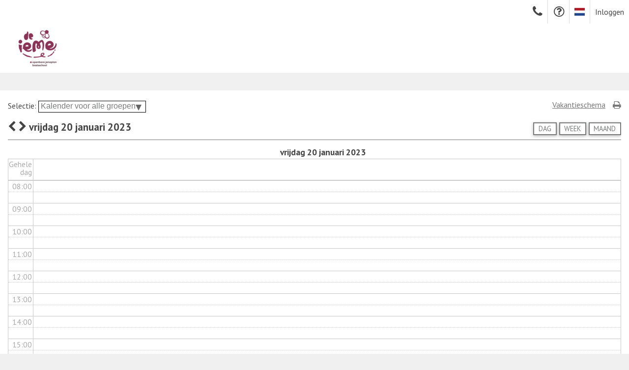

--- FILE ---
content_type: text/html; charset=utf-8
request_url: https://www.ojbsdeieme.nl/kalender/2023/1/20
body_size: 18449
content:
<!DOCTYPE html>
<html lang="nl">
<head>
  <meta charset="UTF-8">
<script type="text/javascript">window.NREUM||(NREUM={});NREUM.info={"beacon":"bam.nr-data.net","errorBeacon":"bam.nr-data.net","licenseKey":"eba71b9f84","applicationID":"1152886","transactionName":"cw1XREReXFtXFx5XAlwHV1RXQx9EWgpG","queueTime":3,"applicationTime":55,"agent":""}</script>
<script type="text/javascript">(window.NREUM||(NREUM={})).init={ajax:{deny_list:["bam.nr-data.net"]},feature_flags:["soft_nav"]};(window.NREUM||(NREUM={})).loader_config={licenseKey:"eba71b9f84",applicationID:"1152886",browserID:"1152892"};;/*! For license information please see nr-loader-rum-1.308.0.min.js.LICENSE.txt */
(()=>{var e,t,r={163:(e,t,r)=>{"use strict";r.d(t,{j:()=>E});var n=r(384),i=r(1741);var a=r(2555);r(860).K7.genericEvents;const s="experimental.resources",o="register",c=e=>{if(!e||"string"!=typeof e)return!1;try{document.createDocumentFragment().querySelector(e)}catch{return!1}return!0};var d=r(2614),u=r(944),l=r(8122);const f="[data-nr-mask]",g=e=>(0,l.a)(e,(()=>{const e={feature_flags:[],experimental:{allow_registered_children:!1,resources:!1},mask_selector:"*",block_selector:"[data-nr-block]",mask_input_options:{color:!1,date:!1,"datetime-local":!1,email:!1,month:!1,number:!1,range:!1,search:!1,tel:!1,text:!1,time:!1,url:!1,week:!1,textarea:!1,select:!1,password:!0}};return{ajax:{deny_list:void 0,block_internal:!0,enabled:!0,autoStart:!0},api:{get allow_registered_children(){return e.feature_flags.includes(o)||e.experimental.allow_registered_children},set allow_registered_children(t){e.experimental.allow_registered_children=t},duplicate_registered_data:!1},browser_consent_mode:{enabled:!1},distributed_tracing:{enabled:void 0,exclude_newrelic_header:void 0,cors_use_newrelic_header:void 0,cors_use_tracecontext_headers:void 0,allowed_origins:void 0},get feature_flags(){return e.feature_flags},set feature_flags(t){e.feature_flags=t},generic_events:{enabled:!0,autoStart:!0},harvest:{interval:30},jserrors:{enabled:!0,autoStart:!0},logging:{enabled:!0,autoStart:!0},metrics:{enabled:!0,autoStart:!0},obfuscate:void 0,page_action:{enabled:!0},page_view_event:{enabled:!0,autoStart:!0},page_view_timing:{enabled:!0,autoStart:!0},performance:{capture_marks:!1,capture_measures:!1,capture_detail:!0,resources:{get enabled(){return e.feature_flags.includes(s)||e.experimental.resources},set enabled(t){e.experimental.resources=t},asset_types:[],first_party_domains:[],ignore_newrelic:!0}},privacy:{cookies_enabled:!0},proxy:{assets:void 0,beacon:void 0},session:{expiresMs:d.wk,inactiveMs:d.BB},session_replay:{autoStart:!0,enabled:!1,preload:!1,sampling_rate:10,error_sampling_rate:100,collect_fonts:!1,inline_images:!1,fix_stylesheets:!0,mask_all_inputs:!0,get mask_text_selector(){return e.mask_selector},set mask_text_selector(t){c(t)?e.mask_selector="".concat(t,",").concat(f):""===t||null===t?e.mask_selector=f:(0,u.R)(5,t)},get block_class(){return"nr-block"},get ignore_class(){return"nr-ignore"},get mask_text_class(){return"nr-mask"},get block_selector(){return e.block_selector},set block_selector(t){c(t)?e.block_selector+=",".concat(t):""!==t&&(0,u.R)(6,t)},get mask_input_options(){return e.mask_input_options},set mask_input_options(t){t&&"object"==typeof t?e.mask_input_options={...t,password:!0}:(0,u.R)(7,t)}},session_trace:{enabled:!0,autoStart:!0},soft_navigations:{enabled:!0,autoStart:!0},spa:{enabled:!0,autoStart:!0},ssl:void 0,user_actions:{enabled:!0,elementAttributes:["id","className","tagName","type"]}}})());var p=r(6154),m=r(9324);let h=0;const v={buildEnv:m.F3,distMethod:m.Xs,version:m.xv,originTime:p.WN},b={consented:!1},y={appMetadata:{},get consented(){return this.session?.state?.consent||b.consented},set consented(e){b.consented=e},customTransaction:void 0,denyList:void 0,disabled:!1,harvester:void 0,isolatedBacklog:!1,isRecording:!1,loaderType:void 0,maxBytes:3e4,obfuscator:void 0,onerror:void 0,ptid:void 0,releaseIds:{},session:void 0,timeKeeper:void 0,registeredEntities:[],jsAttributesMetadata:{bytes:0},get harvestCount(){return++h}},_=e=>{const t=(0,l.a)(e,y),r=Object.keys(v).reduce((e,t)=>(e[t]={value:v[t],writable:!1,configurable:!0,enumerable:!0},e),{});return Object.defineProperties(t,r)};var w=r(5701);const x=e=>{const t=e.startsWith("http");e+="/",r.p=t?e:"https://"+e};var R=r(7836),k=r(3241);const A={accountID:void 0,trustKey:void 0,agentID:void 0,licenseKey:void 0,applicationID:void 0,xpid:void 0},S=e=>(0,l.a)(e,A),T=new Set;function E(e,t={},r,s){let{init:o,info:c,loader_config:d,runtime:u={},exposed:l=!0}=t;if(!c){const e=(0,n.pV)();o=e.init,c=e.info,d=e.loader_config}e.init=g(o||{}),e.loader_config=S(d||{}),c.jsAttributes??={},p.bv&&(c.jsAttributes.isWorker=!0),e.info=(0,a.D)(c);const f=e.init,m=[c.beacon,c.errorBeacon];T.has(e.agentIdentifier)||(f.proxy.assets&&(x(f.proxy.assets),m.push(f.proxy.assets)),f.proxy.beacon&&m.push(f.proxy.beacon),e.beacons=[...m],function(e){const t=(0,n.pV)();Object.getOwnPropertyNames(i.W.prototype).forEach(r=>{const n=i.W.prototype[r];if("function"!=typeof n||"constructor"===n)return;let a=t[r];e[r]&&!1!==e.exposed&&"micro-agent"!==e.runtime?.loaderType&&(t[r]=(...t)=>{const n=e[r](...t);return a?a(...t):n})})}(e),(0,n.US)("activatedFeatures",w.B)),u.denyList=[...f.ajax.deny_list||[],...f.ajax.block_internal?m:[]],u.ptid=e.agentIdentifier,u.loaderType=r,e.runtime=_(u),T.has(e.agentIdentifier)||(e.ee=R.ee.get(e.agentIdentifier),e.exposed=l,(0,k.W)({agentIdentifier:e.agentIdentifier,drained:!!w.B?.[e.agentIdentifier],type:"lifecycle",name:"initialize",feature:void 0,data:e.config})),T.add(e.agentIdentifier)}},384:(e,t,r)=>{"use strict";r.d(t,{NT:()=>s,US:()=>u,Zm:()=>o,bQ:()=>d,dV:()=>c,pV:()=>l});var n=r(6154),i=r(1863),a=r(1910);const s={beacon:"bam.nr-data.net",errorBeacon:"bam.nr-data.net"};function o(){return n.gm.NREUM||(n.gm.NREUM={}),void 0===n.gm.newrelic&&(n.gm.newrelic=n.gm.NREUM),n.gm.NREUM}function c(){let e=o();return e.o||(e.o={ST:n.gm.setTimeout,SI:n.gm.setImmediate||n.gm.setInterval,CT:n.gm.clearTimeout,XHR:n.gm.XMLHttpRequest,REQ:n.gm.Request,EV:n.gm.Event,PR:n.gm.Promise,MO:n.gm.MutationObserver,FETCH:n.gm.fetch,WS:n.gm.WebSocket},(0,a.i)(...Object.values(e.o))),e}function d(e,t){let r=o();r.initializedAgents??={},t.initializedAt={ms:(0,i.t)(),date:new Date},r.initializedAgents[e]=t}function u(e,t){o()[e]=t}function l(){return function(){let e=o();const t=e.info||{};e.info={beacon:s.beacon,errorBeacon:s.errorBeacon,...t}}(),function(){let e=o();const t=e.init||{};e.init={...t}}(),c(),function(){let e=o();const t=e.loader_config||{};e.loader_config={...t}}(),o()}},782:(e,t,r)=>{"use strict";r.d(t,{T:()=>n});const n=r(860).K7.pageViewTiming},860:(e,t,r)=>{"use strict";r.d(t,{$J:()=>u,K7:()=>c,P3:()=>d,XX:()=>i,Yy:()=>o,df:()=>a,qY:()=>n,v4:()=>s});const n="events",i="jserrors",a="browser/blobs",s="rum",o="browser/logs",c={ajax:"ajax",genericEvents:"generic_events",jserrors:i,logging:"logging",metrics:"metrics",pageAction:"page_action",pageViewEvent:"page_view_event",pageViewTiming:"page_view_timing",sessionReplay:"session_replay",sessionTrace:"session_trace",softNav:"soft_navigations",spa:"spa"},d={[c.pageViewEvent]:1,[c.pageViewTiming]:2,[c.metrics]:3,[c.jserrors]:4,[c.spa]:5,[c.ajax]:6,[c.sessionTrace]:7,[c.softNav]:8,[c.sessionReplay]:9,[c.logging]:10,[c.genericEvents]:11},u={[c.pageViewEvent]:s,[c.pageViewTiming]:n,[c.ajax]:n,[c.spa]:n,[c.softNav]:n,[c.metrics]:i,[c.jserrors]:i,[c.sessionTrace]:a,[c.sessionReplay]:a,[c.logging]:o,[c.genericEvents]:"ins"}},944:(e,t,r)=>{"use strict";r.d(t,{R:()=>i});var n=r(3241);function i(e,t){"function"==typeof console.debug&&(console.debug("New Relic Warning: https://github.com/newrelic/newrelic-browser-agent/blob/main/docs/warning-codes.md#".concat(e),t),(0,n.W)({agentIdentifier:null,drained:null,type:"data",name:"warn",feature:"warn",data:{code:e,secondary:t}}))}},1687:(e,t,r)=>{"use strict";r.d(t,{Ak:()=>d,Ze:()=>f,x3:()=>u});var n=r(3241),i=r(7836),a=r(3606),s=r(860),o=r(2646);const c={};function d(e,t){const r={staged:!1,priority:s.P3[t]||0};l(e),c[e].get(t)||c[e].set(t,r)}function u(e,t){e&&c[e]&&(c[e].get(t)&&c[e].delete(t),p(e,t,!1),c[e].size&&g(e))}function l(e){if(!e)throw new Error("agentIdentifier required");c[e]||(c[e]=new Map)}function f(e="",t="feature",r=!1){if(l(e),!e||!c[e].get(t)||r)return p(e,t);c[e].get(t).staged=!0,g(e)}function g(e){const t=Array.from(c[e]);t.every(([e,t])=>t.staged)&&(t.sort((e,t)=>e[1].priority-t[1].priority),t.forEach(([t])=>{c[e].delete(t),p(e,t)}))}function p(e,t,r=!0){const s=e?i.ee.get(e):i.ee,c=a.i.handlers;if(!s.aborted&&s.backlog&&c){if((0,n.W)({agentIdentifier:e,type:"lifecycle",name:"drain",feature:t}),r){const e=s.backlog[t],r=c[t];if(r){for(let t=0;e&&t<e.length;++t)m(e[t],r);Object.entries(r).forEach(([e,t])=>{Object.values(t||{}).forEach(t=>{t[0]?.on&&t[0]?.context()instanceof o.y&&t[0].on(e,t[1])})})}}s.isolatedBacklog||delete c[t],s.backlog[t]=null,s.emit("drain-"+t,[])}}function m(e,t){var r=e[1];Object.values(t[r]||{}).forEach(t=>{var r=e[0];if(t[0]===r){var n=t[1],i=e[3],a=e[2];n.apply(i,a)}})}},1738:(e,t,r)=>{"use strict";r.d(t,{U:()=>g,Y:()=>f});var n=r(3241),i=r(9908),a=r(1863),s=r(944),o=r(5701),c=r(3969),d=r(8362),u=r(860),l=r(4261);function f(e,t,r,a){const f=a||r;!f||f[e]&&f[e]!==d.d.prototype[e]||(f[e]=function(){(0,i.p)(c.xV,["API/"+e+"/called"],void 0,u.K7.metrics,r.ee),(0,n.W)({agentIdentifier:r.agentIdentifier,drained:!!o.B?.[r.agentIdentifier],type:"data",name:"api",feature:l.Pl+e,data:{}});try{return t.apply(this,arguments)}catch(e){(0,s.R)(23,e)}})}function g(e,t,r,n,s){const o=e.info;null===r?delete o.jsAttributes[t]:o.jsAttributes[t]=r,(s||null===r)&&(0,i.p)(l.Pl+n,[(0,a.t)(),t,r],void 0,"session",e.ee)}},1741:(e,t,r)=>{"use strict";r.d(t,{W:()=>a});var n=r(944),i=r(4261);class a{#e(e,...t){if(this[e]!==a.prototype[e])return this[e](...t);(0,n.R)(35,e)}addPageAction(e,t){return this.#e(i.hG,e,t)}register(e){return this.#e(i.eY,e)}recordCustomEvent(e,t){return this.#e(i.fF,e,t)}setPageViewName(e,t){return this.#e(i.Fw,e,t)}setCustomAttribute(e,t,r){return this.#e(i.cD,e,t,r)}noticeError(e,t){return this.#e(i.o5,e,t)}setUserId(e,t=!1){return this.#e(i.Dl,e,t)}setApplicationVersion(e){return this.#e(i.nb,e)}setErrorHandler(e){return this.#e(i.bt,e)}addRelease(e,t){return this.#e(i.k6,e,t)}log(e,t){return this.#e(i.$9,e,t)}start(){return this.#e(i.d3)}finished(e){return this.#e(i.BL,e)}recordReplay(){return this.#e(i.CH)}pauseReplay(){return this.#e(i.Tb)}addToTrace(e){return this.#e(i.U2,e)}setCurrentRouteName(e){return this.#e(i.PA,e)}interaction(e){return this.#e(i.dT,e)}wrapLogger(e,t,r){return this.#e(i.Wb,e,t,r)}measure(e,t){return this.#e(i.V1,e,t)}consent(e){return this.#e(i.Pv,e)}}},1863:(e,t,r)=>{"use strict";function n(){return Math.floor(performance.now())}r.d(t,{t:()=>n})},1910:(e,t,r)=>{"use strict";r.d(t,{i:()=>a});var n=r(944);const i=new Map;function a(...e){return e.every(e=>{if(i.has(e))return i.get(e);const t="function"==typeof e?e.toString():"",r=t.includes("[native code]"),a=t.includes("nrWrapper");return r||a||(0,n.R)(64,e?.name||t),i.set(e,r),r})}},2555:(e,t,r)=>{"use strict";r.d(t,{D:()=>o,f:()=>s});var n=r(384),i=r(8122);const a={beacon:n.NT.beacon,errorBeacon:n.NT.errorBeacon,licenseKey:void 0,applicationID:void 0,sa:void 0,queueTime:void 0,applicationTime:void 0,ttGuid:void 0,user:void 0,account:void 0,product:void 0,extra:void 0,jsAttributes:{},userAttributes:void 0,atts:void 0,transactionName:void 0,tNamePlain:void 0};function s(e){try{return!!e.licenseKey&&!!e.errorBeacon&&!!e.applicationID}catch(e){return!1}}const o=e=>(0,i.a)(e,a)},2614:(e,t,r)=>{"use strict";r.d(t,{BB:()=>s,H3:()=>n,g:()=>d,iL:()=>c,tS:()=>o,uh:()=>i,wk:()=>a});const n="NRBA",i="SESSION",a=144e5,s=18e5,o={STARTED:"session-started",PAUSE:"session-pause",RESET:"session-reset",RESUME:"session-resume",UPDATE:"session-update"},c={SAME_TAB:"same-tab",CROSS_TAB:"cross-tab"},d={OFF:0,FULL:1,ERROR:2}},2646:(e,t,r)=>{"use strict";r.d(t,{y:()=>n});class n{constructor(e){this.contextId=e}}},2843:(e,t,r)=>{"use strict";r.d(t,{G:()=>a,u:()=>i});var n=r(3878);function i(e,t=!1,r,i){(0,n.DD)("visibilitychange",function(){if(t)return void("hidden"===document.visibilityState&&e());e(document.visibilityState)},r,i)}function a(e,t,r){(0,n.sp)("pagehide",e,t,r)}},3241:(e,t,r)=>{"use strict";r.d(t,{W:()=>a});var n=r(6154);const i="newrelic";function a(e={}){try{n.gm.dispatchEvent(new CustomEvent(i,{detail:e}))}catch(e){}}},3606:(e,t,r)=>{"use strict";r.d(t,{i:()=>a});var n=r(9908);a.on=s;var i=a.handlers={};function a(e,t,r,a){s(a||n.d,i,e,t,r)}function s(e,t,r,i,a){a||(a="feature"),e||(e=n.d);var s=t[a]=t[a]||{};(s[r]=s[r]||[]).push([e,i])}},3878:(e,t,r)=>{"use strict";function n(e,t){return{capture:e,passive:!1,signal:t}}function i(e,t,r=!1,i){window.addEventListener(e,t,n(r,i))}function a(e,t,r=!1,i){document.addEventListener(e,t,n(r,i))}r.d(t,{DD:()=>a,jT:()=>n,sp:()=>i})},3969:(e,t,r)=>{"use strict";r.d(t,{TZ:()=>n,XG:()=>o,rs:()=>i,xV:()=>s,z_:()=>a});const n=r(860).K7.metrics,i="sm",a="cm",s="storeSupportabilityMetrics",o="storeEventMetrics"},4234:(e,t,r)=>{"use strict";r.d(t,{W:()=>a});var n=r(7836),i=r(1687);class a{constructor(e,t){this.agentIdentifier=e,this.ee=n.ee.get(e),this.featureName=t,this.blocked=!1}deregisterDrain(){(0,i.x3)(this.agentIdentifier,this.featureName)}}},4261:(e,t,r)=>{"use strict";r.d(t,{$9:()=>d,BL:()=>o,CH:()=>g,Dl:()=>_,Fw:()=>y,PA:()=>h,Pl:()=>n,Pv:()=>k,Tb:()=>l,U2:()=>a,V1:()=>R,Wb:()=>x,bt:()=>b,cD:()=>v,d3:()=>w,dT:()=>c,eY:()=>p,fF:()=>f,hG:()=>i,k6:()=>s,nb:()=>m,o5:()=>u});const n="api-",i="addPageAction",a="addToTrace",s="addRelease",o="finished",c="interaction",d="log",u="noticeError",l="pauseReplay",f="recordCustomEvent",g="recordReplay",p="register",m="setApplicationVersion",h="setCurrentRouteName",v="setCustomAttribute",b="setErrorHandler",y="setPageViewName",_="setUserId",w="start",x="wrapLogger",R="measure",k="consent"},5289:(e,t,r)=>{"use strict";r.d(t,{GG:()=>s,Qr:()=>c,sB:()=>o});var n=r(3878),i=r(6389);function a(){return"undefined"==typeof document||"complete"===document.readyState}function s(e,t){if(a())return e();const r=(0,i.J)(e),s=setInterval(()=>{a()&&(clearInterval(s),r())},500);(0,n.sp)("load",r,t)}function o(e){if(a())return e();(0,n.DD)("DOMContentLoaded",e)}function c(e){if(a())return e();(0,n.sp)("popstate",e)}},5607:(e,t,r)=>{"use strict";r.d(t,{W:()=>n});const n=(0,r(9566).bz)()},5701:(e,t,r)=>{"use strict";r.d(t,{B:()=>a,t:()=>s});var n=r(3241);const i=new Set,a={};function s(e,t){const r=t.agentIdentifier;a[r]??={},e&&"object"==typeof e&&(i.has(r)||(t.ee.emit("rumresp",[e]),a[r]=e,i.add(r),(0,n.W)({agentIdentifier:r,loaded:!0,drained:!0,type:"lifecycle",name:"load",feature:void 0,data:e})))}},6154:(e,t,r)=>{"use strict";r.d(t,{OF:()=>c,RI:()=>i,WN:()=>u,bv:()=>a,eN:()=>l,gm:()=>s,mw:()=>o,sb:()=>d});var n=r(1863);const i="undefined"!=typeof window&&!!window.document,a="undefined"!=typeof WorkerGlobalScope&&("undefined"!=typeof self&&self instanceof WorkerGlobalScope&&self.navigator instanceof WorkerNavigator||"undefined"!=typeof globalThis&&globalThis instanceof WorkerGlobalScope&&globalThis.navigator instanceof WorkerNavigator),s=i?window:"undefined"!=typeof WorkerGlobalScope&&("undefined"!=typeof self&&self instanceof WorkerGlobalScope&&self||"undefined"!=typeof globalThis&&globalThis instanceof WorkerGlobalScope&&globalThis),o=Boolean("hidden"===s?.document?.visibilityState),c=/iPad|iPhone|iPod/.test(s.navigator?.userAgent),d=c&&"undefined"==typeof SharedWorker,u=((()=>{const e=s.navigator?.userAgent?.match(/Firefox[/\s](\d+\.\d+)/);Array.isArray(e)&&e.length>=2&&e[1]})(),Date.now()-(0,n.t)()),l=()=>"undefined"!=typeof PerformanceNavigationTiming&&s?.performance?.getEntriesByType("navigation")?.[0]?.responseStart},6389:(e,t,r)=>{"use strict";function n(e,t=500,r={}){const n=r?.leading||!1;let i;return(...r)=>{n&&void 0===i&&(e.apply(this,r),i=setTimeout(()=>{i=clearTimeout(i)},t)),n||(clearTimeout(i),i=setTimeout(()=>{e.apply(this,r)},t))}}function i(e){let t=!1;return(...r)=>{t||(t=!0,e.apply(this,r))}}r.d(t,{J:()=>i,s:()=>n})},6630:(e,t,r)=>{"use strict";r.d(t,{T:()=>n});const n=r(860).K7.pageViewEvent},7699:(e,t,r)=>{"use strict";r.d(t,{It:()=>a,KC:()=>o,No:()=>i,qh:()=>s});var n=r(860);const i=16e3,a=1e6,s="SESSION_ERROR",o={[n.K7.logging]:!0,[n.K7.genericEvents]:!1,[n.K7.jserrors]:!1,[n.K7.ajax]:!1}},7836:(e,t,r)=>{"use strict";r.d(t,{P:()=>o,ee:()=>c});var n=r(384),i=r(8990),a=r(2646),s=r(5607);const o="nr@context:".concat(s.W),c=function e(t,r){var n={},s={},u={},l=!1;try{l=16===r.length&&d.initializedAgents?.[r]?.runtime.isolatedBacklog}catch(e){}var f={on:p,addEventListener:p,removeEventListener:function(e,t){var r=n[e];if(!r)return;for(var i=0;i<r.length;i++)r[i]===t&&r.splice(i,1)},emit:function(e,r,n,i,a){!1!==a&&(a=!0);if(c.aborted&&!i)return;t&&a&&t.emit(e,r,n);var o=g(n);m(e).forEach(e=>{e.apply(o,r)});var d=v()[s[e]];d&&d.push([f,e,r,o]);return o},get:h,listeners:m,context:g,buffer:function(e,t){const r=v();if(t=t||"feature",f.aborted)return;Object.entries(e||{}).forEach(([e,n])=>{s[n]=t,t in r||(r[t]=[])})},abort:function(){f._aborted=!0,Object.keys(f.backlog).forEach(e=>{delete f.backlog[e]})},isBuffering:function(e){return!!v()[s[e]]},debugId:r,backlog:l?{}:t&&"object"==typeof t.backlog?t.backlog:{},isolatedBacklog:l};return Object.defineProperty(f,"aborted",{get:()=>{let e=f._aborted||!1;return e||(t&&(e=t.aborted),e)}}),f;function g(e){return e&&e instanceof a.y?e:e?(0,i.I)(e,o,()=>new a.y(o)):new a.y(o)}function p(e,t){n[e]=m(e).concat(t)}function m(e){return n[e]||[]}function h(t){return u[t]=u[t]||e(f,t)}function v(){return f.backlog}}(void 0,"globalEE"),d=(0,n.Zm)();d.ee||(d.ee=c)},8122:(e,t,r)=>{"use strict";r.d(t,{a:()=>i});var n=r(944);function i(e,t){try{if(!e||"object"!=typeof e)return(0,n.R)(3);if(!t||"object"!=typeof t)return(0,n.R)(4);const r=Object.create(Object.getPrototypeOf(t),Object.getOwnPropertyDescriptors(t)),a=0===Object.keys(r).length?e:r;for(let s in a)if(void 0!==e[s])try{if(null===e[s]){r[s]=null;continue}Array.isArray(e[s])&&Array.isArray(t[s])?r[s]=Array.from(new Set([...e[s],...t[s]])):"object"==typeof e[s]&&"object"==typeof t[s]?r[s]=i(e[s],t[s]):r[s]=e[s]}catch(e){r[s]||(0,n.R)(1,e)}return r}catch(e){(0,n.R)(2,e)}}},8362:(e,t,r)=>{"use strict";r.d(t,{d:()=>a});var n=r(9566),i=r(1741);class a extends i.W{agentIdentifier=(0,n.LA)(16)}},8374:(e,t,r)=>{r.nc=(()=>{try{return document?.currentScript?.nonce}catch(e){}return""})()},8990:(e,t,r)=>{"use strict";r.d(t,{I:()=>i});var n=Object.prototype.hasOwnProperty;function i(e,t,r){if(n.call(e,t))return e[t];var i=r();if(Object.defineProperty&&Object.keys)try{return Object.defineProperty(e,t,{value:i,writable:!0,enumerable:!1}),i}catch(e){}return e[t]=i,i}},9324:(e,t,r)=>{"use strict";r.d(t,{F3:()=>i,Xs:()=>a,xv:()=>n});const n="1.308.0",i="PROD",a="CDN"},9566:(e,t,r)=>{"use strict";r.d(t,{LA:()=>o,bz:()=>s});var n=r(6154);const i="xxxxxxxx-xxxx-4xxx-yxxx-xxxxxxxxxxxx";function a(e,t){return e?15&e[t]:16*Math.random()|0}function s(){const e=n.gm?.crypto||n.gm?.msCrypto;let t,r=0;return e&&e.getRandomValues&&(t=e.getRandomValues(new Uint8Array(30))),i.split("").map(e=>"x"===e?a(t,r++).toString(16):"y"===e?(3&a()|8).toString(16):e).join("")}function o(e){const t=n.gm?.crypto||n.gm?.msCrypto;let r,i=0;t&&t.getRandomValues&&(r=t.getRandomValues(new Uint8Array(e)));const s=[];for(var o=0;o<e;o++)s.push(a(r,i++).toString(16));return s.join("")}},9908:(e,t,r)=>{"use strict";r.d(t,{d:()=>n,p:()=>i});var n=r(7836).ee.get("handle");function i(e,t,r,i,a){a?(a.buffer([e],i),a.emit(e,t,r)):(n.buffer([e],i),n.emit(e,t,r))}}},n={};function i(e){var t=n[e];if(void 0!==t)return t.exports;var a=n[e]={exports:{}};return r[e](a,a.exports,i),a.exports}i.m=r,i.d=(e,t)=>{for(var r in t)i.o(t,r)&&!i.o(e,r)&&Object.defineProperty(e,r,{enumerable:!0,get:t[r]})},i.f={},i.e=e=>Promise.all(Object.keys(i.f).reduce((t,r)=>(i.f[r](e,t),t),[])),i.u=e=>"nr-rum-1.308.0.min.js",i.o=(e,t)=>Object.prototype.hasOwnProperty.call(e,t),e={},t="NRBA-1.308.0.PROD:",i.l=(r,n,a,s)=>{if(e[r])e[r].push(n);else{var o,c;if(void 0!==a)for(var d=document.getElementsByTagName("script"),u=0;u<d.length;u++){var l=d[u];if(l.getAttribute("src")==r||l.getAttribute("data-webpack")==t+a){o=l;break}}if(!o){c=!0;var f={296:"sha512-+MIMDsOcckGXa1EdWHqFNv7P+JUkd5kQwCBr3KE6uCvnsBNUrdSt4a/3/L4j4TxtnaMNjHpza2/erNQbpacJQA=="};(o=document.createElement("script")).charset="utf-8",i.nc&&o.setAttribute("nonce",i.nc),o.setAttribute("data-webpack",t+a),o.src=r,0!==o.src.indexOf(window.location.origin+"/")&&(o.crossOrigin="anonymous"),f[s]&&(o.integrity=f[s])}e[r]=[n];var g=(t,n)=>{o.onerror=o.onload=null,clearTimeout(p);var i=e[r];if(delete e[r],o.parentNode&&o.parentNode.removeChild(o),i&&i.forEach(e=>e(n)),t)return t(n)},p=setTimeout(g.bind(null,void 0,{type:"timeout",target:o}),12e4);o.onerror=g.bind(null,o.onerror),o.onload=g.bind(null,o.onload),c&&document.head.appendChild(o)}},i.r=e=>{"undefined"!=typeof Symbol&&Symbol.toStringTag&&Object.defineProperty(e,Symbol.toStringTag,{value:"Module"}),Object.defineProperty(e,"__esModule",{value:!0})},i.p="https://js-agent.newrelic.com/",(()=>{var e={374:0,840:0};i.f.j=(t,r)=>{var n=i.o(e,t)?e[t]:void 0;if(0!==n)if(n)r.push(n[2]);else{var a=new Promise((r,i)=>n=e[t]=[r,i]);r.push(n[2]=a);var s=i.p+i.u(t),o=new Error;i.l(s,r=>{if(i.o(e,t)&&(0!==(n=e[t])&&(e[t]=void 0),n)){var a=r&&("load"===r.type?"missing":r.type),s=r&&r.target&&r.target.src;o.message="Loading chunk "+t+" failed: ("+a+": "+s+")",o.name="ChunkLoadError",o.type=a,o.request=s,n[1](o)}},"chunk-"+t,t)}};var t=(t,r)=>{var n,a,[s,o,c]=r,d=0;if(s.some(t=>0!==e[t])){for(n in o)i.o(o,n)&&(i.m[n]=o[n]);if(c)c(i)}for(t&&t(r);d<s.length;d++)a=s[d],i.o(e,a)&&e[a]&&e[a][0](),e[a]=0},r=self["webpackChunk:NRBA-1.308.0.PROD"]=self["webpackChunk:NRBA-1.308.0.PROD"]||[];r.forEach(t.bind(null,0)),r.push=t.bind(null,r.push.bind(r))})(),(()=>{"use strict";i(8374);var e=i(8362),t=i(860);const r=Object.values(t.K7);var n=i(163);var a=i(9908),s=i(1863),o=i(4261),c=i(1738);var d=i(1687),u=i(4234),l=i(5289),f=i(6154),g=i(944),p=i(384);const m=e=>f.RI&&!0===e?.privacy.cookies_enabled;function h(e){return!!(0,p.dV)().o.MO&&m(e)&&!0===e?.session_trace.enabled}var v=i(6389),b=i(7699);class y extends u.W{constructor(e,t){super(e.agentIdentifier,t),this.agentRef=e,this.abortHandler=void 0,this.featAggregate=void 0,this.loadedSuccessfully=void 0,this.onAggregateImported=new Promise(e=>{this.loadedSuccessfully=e}),this.deferred=Promise.resolve(),!1===e.init[this.featureName].autoStart?this.deferred=new Promise((t,r)=>{this.ee.on("manual-start-all",(0,v.J)(()=>{(0,d.Ak)(e.agentIdentifier,this.featureName),t()}))}):(0,d.Ak)(e.agentIdentifier,t)}importAggregator(e,t,r={}){if(this.featAggregate)return;const n=async()=>{let n;await this.deferred;try{if(m(e.init)){const{setupAgentSession:t}=await i.e(296).then(i.bind(i,3305));n=t(e)}}catch(e){(0,g.R)(20,e),this.ee.emit("internal-error",[e]),(0,a.p)(b.qh,[e],void 0,this.featureName,this.ee)}try{if(!this.#t(this.featureName,n,e.init))return(0,d.Ze)(this.agentIdentifier,this.featureName),void this.loadedSuccessfully(!1);const{Aggregate:i}=await t();this.featAggregate=new i(e,r),e.runtime.harvester.initializedAggregates.push(this.featAggregate),this.loadedSuccessfully(!0)}catch(e){(0,g.R)(34,e),this.abortHandler?.(),(0,d.Ze)(this.agentIdentifier,this.featureName,!0),this.loadedSuccessfully(!1),this.ee&&this.ee.abort()}};f.RI?(0,l.GG)(()=>n(),!0):n()}#t(e,r,n){if(this.blocked)return!1;switch(e){case t.K7.sessionReplay:return h(n)&&!!r;case t.K7.sessionTrace:return!!r;default:return!0}}}var _=i(6630),w=i(2614),x=i(3241);class R extends y{static featureName=_.T;constructor(e){var t;super(e,_.T),this.setupInspectionEvents(e.agentIdentifier),t=e,(0,c.Y)(o.Fw,function(e,r){"string"==typeof e&&("/"!==e.charAt(0)&&(e="/"+e),t.runtime.customTransaction=(r||"http://custom.transaction")+e,(0,a.p)(o.Pl+o.Fw,[(0,s.t)()],void 0,void 0,t.ee))},t),this.importAggregator(e,()=>i.e(296).then(i.bind(i,3943)))}setupInspectionEvents(e){const t=(t,r)=>{t&&(0,x.W)({agentIdentifier:e,timeStamp:t.timeStamp,loaded:"complete"===t.target.readyState,type:"window",name:r,data:t.target.location+""})};(0,l.sB)(e=>{t(e,"DOMContentLoaded")}),(0,l.GG)(e=>{t(e,"load")}),(0,l.Qr)(e=>{t(e,"navigate")}),this.ee.on(w.tS.UPDATE,(t,r)=>{(0,x.W)({agentIdentifier:e,type:"lifecycle",name:"session",data:r})})}}class k extends e.d{constructor(e){var t;(super(),f.gm)?(this.features={},(0,p.bQ)(this.agentIdentifier,this),this.desiredFeatures=new Set(e.features||[]),this.desiredFeatures.add(R),(0,n.j)(this,e,e.loaderType||"agent"),t=this,(0,c.Y)(o.cD,function(e,r,n=!1){if("string"==typeof e){if(["string","number","boolean"].includes(typeof r)||null===r)return(0,c.U)(t,e,r,o.cD,n);(0,g.R)(40,typeof r)}else(0,g.R)(39,typeof e)},t),function(e){(0,c.Y)(o.Dl,function(t,r=!1){if("string"!=typeof t&&null!==t)return void(0,g.R)(41,typeof t);const n=e.info.jsAttributes["enduser.id"];r&&null!=n&&n!==t?(0,a.p)(o.Pl+"setUserIdAndResetSession",[t],void 0,"session",e.ee):(0,c.U)(e,"enduser.id",t,o.Dl,!0)},e)}(this),function(e){(0,c.Y)(o.nb,function(t){if("string"==typeof t||null===t)return(0,c.U)(e,"application.version",t,o.nb,!1);(0,g.R)(42,typeof t)},e)}(this),function(e){(0,c.Y)(o.d3,function(){e.ee.emit("manual-start-all")},e)}(this),function(e){(0,c.Y)(o.Pv,function(t=!0){if("boolean"==typeof t){if((0,a.p)(o.Pl+o.Pv,[t],void 0,"session",e.ee),e.runtime.consented=t,t){const t=e.features.page_view_event;t.onAggregateImported.then(e=>{const r=t.featAggregate;e&&!r.sentRum&&r.sendRum()})}}else(0,g.R)(65,typeof t)},e)}(this),this.run()):(0,g.R)(21)}get config(){return{info:this.info,init:this.init,loader_config:this.loader_config,runtime:this.runtime}}get api(){return this}run(){try{const e=function(e){const t={};return r.forEach(r=>{t[r]=!!e[r]?.enabled}),t}(this.init),n=[...this.desiredFeatures];n.sort((e,r)=>t.P3[e.featureName]-t.P3[r.featureName]),n.forEach(r=>{if(!e[r.featureName]&&r.featureName!==t.K7.pageViewEvent)return;if(r.featureName===t.K7.spa)return void(0,g.R)(67);const n=function(e){switch(e){case t.K7.ajax:return[t.K7.jserrors];case t.K7.sessionTrace:return[t.K7.ajax,t.K7.pageViewEvent];case t.K7.sessionReplay:return[t.K7.sessionTrace];case t.K7.pageViewTiming:return[t.K7.pageViewEvent];default:return[]}}(r.featureName).filter(e=>!(e in this.features));n.length>0&&(0,g.R)(36,{targetFeature:r.featureName,missingDependencies:n}),this.features[r.featureName]=new r(this)})}catch(e){(0,g.R)(22,e);for(const e in this.features)this.features[e].abortHandler?.();const t=(0,p.Zm)();delete t.initializedAgents[this.agentIdentifier]?.features,delete this.sharedAggregator;return t.ee.get(this.agentIdentifier).abort(),!1}}}var A=i(2843),S=i(782);class T extends y{static featureName=S.T;constructor(e){super(e,S.T),f.RI&&((0,A.u)(()=>(0,a.p)("docHidden",[(0,s.t)()],void 0,S.T,this.ee),!0),(0,A.G)(()=>(0,a.p)("winPagehide",[(0,s.t)()],void 0,S.T,this.ee)),this.importAggregator(e,()=>i.e(296).then(i.bind(i,2117))))}}var E=i(3969);class I extends y{static featureName=E.TZ;constructor(e){super(e,E.TZ),f.RI&&document.addEventListener("securitypolicyviolation",e=>{(0,a.p)(E.xV,["Generic/CSPViolation/Detected"],void 0,this.featureName,this.ee)}),this.importAggregator(e,()=>i.e(296).then(i.bind(i,9623)))}}new k({features:[R,T,I],loaderType:"lite"})})()})();</script>
  <title>SchouderCom - Events 20 januari 2023</title>
  
  <meta name="csrf-param" content="authenticity_token" />
<meta name="csrf-token" content="RTb-C2e5PB7_1ipI11qgizJoqC3qPuqctNA_uMq6uSbQbY3N4nAr3JY-aGEI8BqVaadxhsj9jrwzDKsksFy-zg" />
<meta name="msapplication-config" content="none">
  <link rel="shortcut icon" href="/system/images/ojbsdeieme/favicon.ico?ver=1633006317" />
<link rel="stylesheet" media="all" href="/assets/application_s-3a22bc19b8f9e263e9a8af6b86c325abe3664a1edc5863aca8076e6ed5f3df73.css" />
  <link rel="stylesheet" media="all" href="/assets/application_s_our-d318eaf1e06c2cca8aaedacfe10db5c713fddd21bf8ff70de090cf0d04c4ef2b.css" />
  <link rel="stylesheet" media="all" href="/assets/application_s_custom_properties-655e26bc37b492f95955a49bc7c3b195f97804f534b5ecf0f90c730f12f0903a.css" />
  <link rel="stylesheet" type="text/css" href="https://fonts.googleapis.com/css?family=PT+Sans:400italic,400,700">

<!--[if IE]>
  <link rel="stylesheet" type="text/css" href="/stylesheets/application-ie.css?1728913176" media="all">
<![endif]-->
<!--[if IE 9]>
  <link rel="stylesheet" type="text/css" href="/stylesheets/application-ie9.css?1728913176" media="all">
<![endif]-->
<!--[if IE 8]>
  <link rel="stylesheet" type="text/css" href="/stylesheets/application-ie8.css?1728913176" media="all">
<p style="background-color:#F0F0F0;color:#000000;text-align:center;line-height:2em;">Deze site is getest in Internet Explorer versie 9 en hoger, en in andere type browsers.</p>
<![endif]-->

  <!-- icons -->
  <link rel="apple-touch-icon" sizes="40x40" href="/system/images/ojbsdeieme/apple/apple-touch-icon-40x40.png?ver=1633006317">
  <link rel="apple-touch-icon" sizes="50x50" href="/system/images/ojbsdeieme/apple/apple-touch-icon-50x50.png?ver=1633006317">
  <link rel="apple-touch-icon" sizes="57x57" href="/system/images/ojbsdeieme/apple/apple-touch-icon-57x57.png?ver=1633006317">
  <link rel="apple-touch-icon" sizes="72x72" href="/system/images/ojbsdeieme/apple/apple-touch-icon-72x72.png?ver=1633006317">
  <link rel="apple-touch-icon" sizes="76x76" href="/system/images/ojbsdeieme/apple/apple-touch-icon-76x76.png?ver=1633006317">
  <link rel="apple-touch-icon" sizes="80x80" href="/system/images/ojbsdeieme/apple/apple-touch-icon-80x80.png?ver=1633006317">
  <link rel="apple-touch-icon" sizes="100x100" href="/system/images/ojbsdeieme/apple/apple-touch-icon-100x100.png?ver=1633006317">
  <link rel="apple-touch-icon" sizes="114x114" href="/system/images/ojbsdeieme/apple/apple-touch-icon-114x114.png?ver=1633006317">
  <link rel="apple-touch-icon" sizes="120x120" href="/system/images/ojbsdeieme/apple/apple-touch-icon-120x120.png?ver=1633006317">
  <link rel="apple-touch-icon" sizes="144x144" href="/system/images/ojbsdeieme/apple/apple-touch-icon-144x144.png?ver=1633006317">
  <link rel="apple-touch-icon" sizes="152x152" href="/system/images/ojbsdeieme/apple/apple-touch-icon-152x152.png?ver=1633006317">
<!-- splash screen -->
  <link href="/system/images/ojbsdeieme/apple/apple-touch-startup-image-320x460.png?ver=1633006317" media="(device-width: 320px) and (device-height: 480px) and (-webkit-device-pixel-ratio: 1)" rel="apple-touch-startup-image">
  <link href="/system/images/ojbsdeieme/apple/apple-touch-startup-image-640x920.png?ver=1633006317" media="(device-width: 320px) and (device-height: 480px) and (-webkit-device-pixel-ratio: 2)" rel="apple-touch-startup-image">
  <link href="/system/images/ojbsdeieme/apple/apple-touch-startup-image-640x1096.png?ver=1633006317" media="(device-width: 320px) and (device-height: 568px) and (-webkit-device-pixel-ratio: 2)" rel="apple-touch-startup-image">
  <link href="/system/images/ojbsdeieme/apple/apple-touch-startup-image-768x1004.png?ver=1633006317" media="(device-width: 768px) and (device-height: 1024px) and (orientation: portrait) and (-webkit-device-pixel-ratio: 1)" rel="apple-touch-startup-image">
  <link href="/system/images/ojbsdeieme/apple/apple-touch-startup-image-748x1024.png?ver=1633006317" media="(device-width: 768px) and (device-height: 1024px) and (orientation: landscape) and (-webkit-device-pixel-ratio: 1)" rel="apple-touch-startup-image">
  <link href="/system/images/ojbsdeieme/apple/apple-touch-startup-image-1536x2008.png?ver=1633006317" media="(device-width: 768px) and (device-height: 1024px) and (orientation: portrait) and (-webkit-device-pixel-ratio: 2)" rel="apple-touch-startup-image">
  <link href="/system/images/ojbsdeieme/apple/apple-touch-startup-image-2048x1496.png?ver=1633006317" media="(device-width: 768px) and (device-height: 1024px) and (orientation: landscape) and (-webkit-device-pixel-ratio: 2)" rel="apple-touch-startup-image">




<script type="text/javascript">
  document.write('<style type="text/css">div.noscript, span.noscript, p.noscript, fieldset.noscript, h2.noscript, h3.noscript, input.noscript, tr.noscript, td.noscript, a.noscript, time.noscript, li.noscript, label.noscript, form.noscript {display:none;}</style>');
  document.write('<style type="text/css">div.js_show, span.js_show, p.js_show, fieldset.js_show, h2.js_show, input.js_show, tr.js_show, a.js_show, ul.js_show{display:block;}</style>');
  document.write('<style type="text/css">div.hideme, span.hideme, p.hideme, fieldset.hideme, h2.hideme, input.hideme, tr.hideme, a.hideme {visibility: hidden;}</style>');
  document.write('<style type="text/css">textarea.tinymce_editor {visibility: hidden;}</style>');
  document.write('<style type="text/css">div.nofunc, span.nofunc, p.nofunc, fieldset.nofunc, h2.nofunc, input.nofunc, tr.nofunc, a.nofunc{display: none !important;}</style>');
  document.write('<style type="text/css">table.doc_lib_list td.actions{width: 3.5em;}</style>');
 </script>

  <!--
  [if IE 11]> <script src="/javascripts/polyfill-promise_fetch.min.js"></script>
  -->
</head>
<body class="sub_site_css sch_desktop css_not_logged_in ">

    <div id="options">
  <div id="registreer">
            <div><a title="Inloggen" href="/inloggen/inloggen">Inloggen</a></div>
            <div id="language_header" class="nodisplay no_print">
    <a title="Huidige taal: Nederlands; Switch to English" href="/taal?language=en"><span class="flag-icon flag-icon-nl"></span></a>
</div>
            <div><a title="Bekijk de veel gestelde vragen" target="_blank" href="https://www.schoudercom.nl/helpdesk"><span class="help font-icon "></span></a></div>
          <div><a title="Neem contact op..." href="/contact"><span class="font_contact font-icon "></span></a></div>
  </div>
</div>
<div id="sticky">
  <div id="sub_account_header" style="background-image: url(&#39;/system/sub_account_headers/background_photos/000/000/001/default/54abbd26b84e791b5358a6adbebcc883.png&#39;);background-repeat:no-repeat;">
    <div id="header_bg" style="background-color:#FFFFFF;background: -moz-linear-gradient(top center, #FFFFFF, #FFFFFF);background: -webkit-gradient(linear, center top, center bottom, color-stop(0, #FFFFFF), color-stop(1.0, #FFFFFF));background: -ms-linear-gradient(top, #FFFFFF, #FFFFFF);filter:progid:DXImageTransform.Microsoft.Gradient(GradientType=0,StartColorStr=&#39;#FFFFFF&#39;, EndColorStr=&#39;#FFFFFF&#39;);background: -o-linear-gradient(top, #FFFFFF, #FFFFFF);"></div>
      <div style="position: absolute;top:50px;left:150px">
        <p style="font-size:3em;font-style:normal;font-weight:bold;font-family:Verdana, Geneva, sans-serif;color:#777777;"></p>
      </div>
      <div id="logo">
        <a href="/" title="De homepage van OJBS De Ieme">
          <img src="/system/sub_account_headers/logos/000/000/001/default/2c1966cf77994402e50fe0d787f49b54.png" alt="De homepage van OJBS De Ieme"
               style="height:90px" />
        </a>
      </div>
  </div>
  
</div>
<div class="rmore_overlay nodisplay"></div><div class="generic_overlay nodisplay"></div>

  <script>
//<![CDATA[

  var tab_overview = document.getElementById('tab_Overzicht'),
      tab_mailbox = document.getElementById('tab_Postvak'),
      tab_calendar = document.getElementById('tab_Kalender'),
      tab_doc_libs = document.getElementById('tab_Documenten'),
      tab_forums = document.getElementById('tab_Blogs_Forums'),
      tab_portfolio = document.getElementById('tab_Portfolio'),
      tab_portfolios = document.getElementById('tab_Portfolio_s'),
      tab_admin = document.getElementById('tab_Beheer'),
      tab_active;
    if (tab_admin)
      tab_admin.style.display = 'none';
    tab_active = document.getElementById('tab_Kalender');
    if (tab_active)
      tab_active.className = 'active';

//]]>
</script>
    <div id="replace_message" class="flash_message noscript"></div>

<div id="maincontent" class="row--fluid grid-12 normal">
  <div id="middle" class="row--fluid">
      <div class="middle_content grid-12">
        <div id="the_calendar">
  <div class="links">
      <div class="to_printer nodisplay no_print">
      <a href="javascript:window.print();" title="Print kalender">
      <span title="Print kalender" class="printer font-icon  hover"></span>
    </a>
</div>

    <div class="calendar_link no_print">
      <a class="link facebox_js" title="Bekijk de vakanties en feestdagen voor dit jaar" href="/vakantieschema?cal_year_id=13">Vakantieschema</a>
    </div>
    
    <form id="calendar_selections" action="/kalender/2023/1/20" accept-charset="UTF-8" method="post"><input type="hidden" name="authenticity_token" value="LmG8CVd6K0tATHRTxmmZvPg10VjdBmbo1Vz3j4k5f7W7Os_P0rM8iSmkNnoZwyOio_oI8__FAshSgGMT8994XQ" autocomplete="off" />
      <p>Selectie:
      <span class="select_wrapper select_single tiny_size"><select name="group_scope" id="group_scope"><option selected="selected" value="0">Kalender voor alle groepen</option></select></span>
      <input type="submit" name="commit" value="Toepassen" class="noscript sch_button_show tiny_size" data-disable-with="Toepassen" />
      </p>
</form>  </div>
  <div id="the_calendar_c">
  <div class="link_buttons no_print">
      <div class="nav">
        <a class="ajax_link_with_history sch_button_show tiny_size" title="Maandweergave" rel="nofollow" href="/kalender/2023/1">Maand</a>
        <a class="ajax_link_with_history sch_button_show tiny_size" title="Weekweergave" rel="nofollow" href="/kalender/2023/week/3">Week</a>
        <a class="ajax_link_with_history sch_button_show tiny_size" title="Dagweergave" rel="nofollow" href="/kalender/2023/1/20">Dag</a>
      </div>
    <div class="cal_nav">
        <a class="left_nav ajax_link_with_history" rel="nofollow" title="Ga naar de vorige dag" href="/kalender/2023/1/19"><span class="point_left font-icon  hover"></span></a> <a class="right_nav ajax_link_with_history" rel="nofollow" title="Ga naar de volgende dag" href="/kalender/2023/1/21"><span class="point_right font-icon  hover"></span></a>
          <span>vrijdag 20 januari 2023</span>
    </div>
  </div>
    <div id="new_calendar"><table class="grid" cellpadding="0" cellspacing="0"><tbody><tr height="1"><td class="hours">&nbsp;</td><td>&nbsp;</td></tr><tr class="day_name"><td class="hours">&nbsp;</td><td>vrijdag 20 januari 2023</td></tr><tr height="5"><td class="hours"></td><td></td></tr></tbody></table><div id="day_all_day"><table class="grid" cellpadding="0" cellspacing="0"><tbody><tr class="day_all_day"><td class="hours br"><div>Gehele<br />dag</div></td><td class="day_all_day"><div>&nbsp;</div></td></tr></tbody></table></div><div id="hours_grid"><div class="grid_wrapper"><table class="grid" cellpadding="0" cellspacing="0"><tbody><tr><td class="hours br"><div><div class="hour">00:00</div><div class="h_hour">&nbsp;</div><div class="hour">01:00</div><div class="h_hour">&nbsp;</div><div class="hour">02:00</div><div class="h_hour">&nbsp;</div><div class="hour">03:00</div><div class="h_hour">&nbsp;</div><div class="hour">04:00</div><div class="h_hour">&nbsp;</div><div class="hour">05:00</div><div class="h_hour">&nbsp;</div><div class="hour">06:00</div><div class="h_hour">&nbsp;</div><div class="hour">07:00</div><div class="h_hour">&nbsp;</div><div class="hour">08:00</div><div class="h_hour">&nbsp;</div><div class="hour">09:00</div><div class="h_hour">&nbsp;</div><div class="hour">10:00</div><div class="h_hour">&nbsp;</div><div class="hour">11:00</div><div class="h_hour">&nbsp;</div><div class="hour">12:00</div><div class="h_hour">&nbsp;</div><div class="hour">13:00</div><div class="h_hour">&nbsp;</div><div class="hour">14:00</div><div class="h_hour">&nbsp;</div><div class="hour">15:00</div><div class="h_hour">&nbsp;</div><div class="hour">16:00</div><div class="h_hour">&nbsp;</div><div class="hour">17:00</div><div class="h_hour">&nbsp;</div><div class="hour">18:00</div><div class="h_hour">&nbsp;</div><div class="hour">19:00</div><div class="h_hour">&nbsp;</div><div class="hour">20:00</div><div class="h_hour">&nbsp;</div><div class="hour">21:00</div><div class="h_hour">&nbsp;</div><div class="hour">22:00</div><div class="h_hour">&nbsp;</div><div class="hour">23:00</div><div class="h_hour">&nbsp;</div></div></td><td class="day_entries"><div><div class="day_entry">&nbsp;</div><div class="h_day_entry">&nbsp;</div><div class="day_entry">&nbsp;</div><div class="h_day_entry">&nbsp;</div><div class="day_entry">&nbsp;</div><div class="h_day_entry">&nbsp;</div><div class="day_entry">&nbsp;</div><div class="h_day_entry">&nbsp;</div><div class="day_entry">&nbsp;</div><div class="h_day_entry">&nbsp;</div><div class="day_entry">&nbsp;</div><div class="h_day_entry">&nbsp;</div><div class="day_entry">&nbsp;</div><div class="h_day_entry">&nbsp;</div><div class="day_entry">&nbsp;</div><div class="h_day_entry">&nbsp;</div><div class="day_entry">&nbsp;</div><div class="h_day_entry">&nbsp;</div><div class="day_entry">&nbsp;</div><div class="h_day_entry">&nbsp;</div><div class="day_entry">&nbsp;</div><div class="h_day_entry">&nbsp;</div><div class="day_entry">&nbsp;</div><div class="h_day_entry">&nbsp;</div><div class="day_entry">&nbsp;</div><div class="h_day_entry">&nbsp;</div><div class="day_entry">&nbsp;</div><div class="h_day_entry">&nbsp;</div><div class="day_entry">&nbsp;</div><div class="h_day_entry">&nbsp;</div><div class="day_entry">&nbsp;</div><div class="h_day_entry">&nbsp;</div><div class="day_entry">&nbsp;</div><div class="h_day_entry">&nbsp;</div><div class="day_entry">&nbsp;</div><div class="h_day_entry">&nbsp;</div><div class="day_entry">&nbsp;</div><div class="h_day_entry">&nbsp;</div><div class="day_entry">&nbsp;</div><div class="h_day_entry">&nbsp;</div><div class="day_entry">&nbsp;</div><div class="h_day_entry">&nbsp;</div><div class="day_entry">&nbsp;</div><div class="h_day_entry">&nbsp;</div><div class="day_entry">&nbsp;</div><div class="h_day_entry">&nbsp;</div><div class="day_entry">&nbsp;</div><div class="h_day_entry">&nbsp;</div></div></td></tr></tbody></table></div></div></div>
  
</div>

</div>

      </div>
  </div>
</div>
    <div id="sub_footer">
    <div id="sub_bg">
      <div id="all_info">
        <div class="latest_news">
  <h3>
    <a title="Bekijk alle nieuwsberichten" href="//portal.schoudercom.nl/nieuws/laatste_schoudercom_nl_nieuws">SchouderCom.nl nieuws</a>
    <a title="Abonneer je op de RSS feed van het SchouderCom.nl nieuws" href="//portal.schoudercom.nl/nieuws/feed.rss"><span class="rss font-icon  hover"></span></a>
  </h3>
      <p>
        <a rel="nofollow" href="/nieuws/2020/11/17/tips-and-tricks-voor-gesprekken-inplannen.html?on_www=1">Tips &amp; Tricks voor gesprekken inplannen</a>
      </p>
      <p>
        <a rel="nofollow" href="/nieuws/2020/8/31/centrale-vragenlijsten-herbruikbaar.html?on_www=1">Centrale Vragenlijsten herbruikbaar</a>
      </p>
      <p>
        <a rel="nofollow" href="/nieuws/2020/3/16/onderwijs-op-afstand-via-schoudercom.html?on_www=1">Onderwijs op afstand via SchouderCom</a>
      </p>
      <p>
        <a rel="nofollow" href="/nieuws/2020/3/5/betaalverzoeken-archiveren.html?on_www=1">Betaalverzoeken archiveren</a>
      </p>
</div>

        <div class="follow_us">
          <h3>Volg ons op</h3>
          <p>
            <a title="Bekijk SchouderCom.nl op Twitter of volg ons" href="//www.twitter.com/schoudercom"><span class="font_twitter font-icon  hover"></span></a>
            <a title="Bekijk SchouderCom.nl op Facebook of volg ons" href="//www.facebook.com/SchouderCom.nl"><span class="font_facebook font-icon  hover"></span></a>
            <a title="Bekijk SchouderCom.nl op LinkedIn of volg ons" href="//www.linkedin.com/company/schoudercom.nl"><span class="font_linkedin font-icon  hover"></span></a>
          </p>
          <h3>Gebruik van cookies</h3>
          <p><a class="link" href="/change_cookies_consent">Cookies voorkeuren</a></p>
        </div>
      </div>
    </div>
      <p class='basic_info'>
    <a title="Bekijk de Privacy Policy van SchouderCom.nl" class="link facebox_js" href="/privacy_policy">Privacy Policy</a> |
    <a title="Bekijk Algemene Voorwaarden" class="link facebox_js" href="/algemene_voorwaarden">Algemene Voorwaarden</a> |
    <a title="Bekijk de Gebruiksvoorwaarden van SchouderCom.nl" class="link facebox_js" href="/gebruiksvoorwaarden">Gebruiksvoorwaarden</a> |
    <span>Driving the Vortex B.V. &copy;</span> |
    <span>KvK nummer: 27366561</span>
  </p>

  </div>

  <div id="display_loading" class="nodisplay to_back"><span title="Loading..." class="loading font-icon "></span></div>
<!--*******************************************-->
<script>
//<![CDATA[

  var currentSubdomain = 'ojbsdeieme';
  var currentAccountName = 'OJBS De Ieme';
  var currentAccountSpecialFeed = 'true';
  var userLoggedIn = false;

//]]>
</script><!-- Javascript OK to be at bottom -->
<script src="/assets/sch_i18n_nl-e3691781e0951fb6a5d2ba59b6815f43b7ea38d8d75221c4b73d861313283c3c.js"></script>
<script src="/assets/application-37eb8ceff683b41c55d6f8c8a60f58d1057d7b9749d4e536140d0ed6707f3ede.js"></script>
  <script src="/assets/application_our-f6bbb95070416622ce98e7208eeb5f4a5f3b50735ce983ed0d5484d35e2e60cd.js"></script>



<!-- Set the right strings for timeago -->
<script type="text/javascript">
  $.timeago.settings.strings = $.timeago.settings.strings_nl;
</script>

<script type="text/javascript">
    ClientSideValidations.formBuilders['TaggedBuilder'] = {
      add: function(element, settings, message) {
        var errorFieldClass, inputErrorField, label, labelErrorField;
        errorFieldClass = jQuery(settings.input_tag).attr('class');
        if (element.data('valid') !== false && !(jQuery("label.message[for='" + (element.attr('id')) + "']")[0] != null)) {
          inputErrorField = jQuery(settings.input_tag);
          labelErrorField = jQuery(settings.label_tag);
          label = jQuery("label[for='" + (element.attr('id')) + "']:not(.message)");
          if (label.closest('div.' + errorFieldClass).length > 0)
            return;
          if (element.attr('autofocus')) element.attr('autofocus', false);
          if (element.attr('type') == 'checkbox') {
            element.addClass('checkbox_error');
            label.addClass('checkbox_error');
            label.append(" <span class=\"checkbox_error\">(" + message + ")</span>");
          } else {
            element.before(inputErrorField);
            inputErrorField.find('span#input_tag').replaceWith(element);
            inputErrorField.find('label.message').attr('for', element.attr('id'));
            labelErrorField.find('label.message').attr('for', element.attr('id'));
            label.replaceWith(labelErrorField);
            labelErrorField.find('label#label_tag').replaceWith(label);
          }
        }
        return jQuery("label.message[for='" + (element.attr('id')) + "']").text(message);
      },
      remove: function(element, settings) {
        var errorFieldClass, inputErrorField, label, labelErrorField;
        errorFieldClass = jQuery(settings.input_tag).attr('class');
        if (element.attr('type') == 'checkbox') {
          element.removeClass('checkbox_error').parent().find('label').removeClass('checkbox_error').find('span.checkbox_error').remove();
        } else {
          inputErrorField = element.closest("." + errorFieldClass);
          label = jQuery("label[for='" + (element.attr('id')) + "']:not(.message)");
          labelErrorField = label.closest("." + errorFieldClass);
          if (inputErrorField[0]) {
            inputErrorField.find("#" + (element.attr('id'))).detach();
            inputErrorField.replaceWith(element);
            label.detach();
            return labelErrorField.replaceWith(label);
          }
        }
      }
    };

</script>




  <script>
//<![CDATA[
$(document).ready(function() {
if (typeof CalendarCommonFunctions !== "undefined" && typeof CalendarCommonFunctions.docReady !== "undefined"){
            CalendarCommonFunctions.docReady();
          }
if (typeof CalendarPlatformFunctions !== "undefined" && typeof CalendarPlatformFunctions.docReady !== "undefined"){
            CalendarPlatformFunctions.docReady();
          }
if (typeof EventsRepeatedCommonFunctions !== "undefined" && typeof EventsRepeatedCommonFunctions.docReady !== "undefined"){
            EventsRepeatedCommonFunctions.docReady();
          }
if (typeof EventsRepeatedPlatformFunctions !== "undefined" && typeof EventsRepeatedPlatformFunctions.docReady !== "undefined"){
            EventsRepeatedPlatformFunctions.docReady();
          }
});
//]]>
</script>


<script>
//<![CDATA[
$(document).ready(function() {
  showDelayedIframes();
});
//]]>
</script><!--*******************************************-->

  <script>
//<![CDATA[
$(document).ready(function() {
      $('div#language_header').removeClass('nodisplay');
    var elem = $('span#menu_for_main_-1');
});
//]]>
</script>    <script>
//<![CDATA[

  function printSchElement(elem){
    var w=window.open();
    w.document.write("<!DOCTYPE html>");
    w.document.write("<" + "html" + ">");
    w.document.write('<' + 'head' + '>' + $('head').html() + '<style type="text/css">td.body > div.header,div.to_printer,td.body > div.footer{display: none !important;} body > div.popup {padding: 20px;}</style></head');
    w.document.write("<" + "body" + ">");
    w.document.write(elem.clone().html());
    w.document.write("</" + "body" + ">");
    w.document.write("</" + "html" + ">");
    w.document.close();
    w.print();
    return false;
  }

//]]>
</script>  <script>
//<![CDATA[
$(document).ready(function() {
    $("#download_link").removeClass("nodisplay");
        $(document).ready(function(){
        $("#hours_grid").scrollTop(368); // show 08:00 at top (8*2*23px)
      });
    

});
//]]>
</script>
  <script>
//<![CDATA[

    $('body').on('click', "#tabnav a.mobile_nav", function(event) {
      $('#tabnav .listnav > div > ul').addClass('open');
      return stopEventHandling(event);
    });

//]]>
</script>
    <div class="new_cookies_consent new_cookies_consent_bottom no_print">
        <div><img src="/images/logo_img_new.png" /></div>
      <div>
        <h1>Gebruik van cookies</h1>
        <p>Geef hieronder per categorie uw keuze op. De <em>Noodzakelijke</em> cookies zijn nodig voor het goed functioneren van deze website en worden altijd geplaatst. <a class="link choose_facebox_js as_popup" href="/cookies_policy">Lees meer...</a></p>
<div class="consent">
  <form action="/change_cookies_consent" accept-charset="UTF-8" method="post"><input type="hidden" name="authenticity_token" value="mmuP57iPrzIE1XDoukUtFXxXDX9BCIZexDrL02xrSCwPMPwhPUa48G09MsFl75cLJ5jU1GPL4n5D5l9PFo1PxA" autocomplete="off" />
    <input type="hidden" name="from_path" id="from_path" value="" autocomplete="off" class=" form-control" />
    <span class="cookie">
      <input type="checkbox" name="required_cookies" id="required_cookies" value="1" disabled="disabled" class=" new-check" checked="checked" /><label class=" new-check" for="required_cookies">Noodzakelijke</label>
    </span>
    <span class="cookie">
      <input type="checkbox" name="social_cookies" id="social_cookies" value="1" class=" new-check" /><label class=" new-check" for="social_cookies">Sociale media</label>
    </span>
    <span class="cookie">
      <input type="checkbox" name="content_cookies" id="content_cookies" value="1" class=" new-check" /><label class=" new-check" for="content_cookies">Van derden in bijdragen</label>
    </span>
    <span>
      <button name="button" type="submit" class="cookies_consent sch_button_save tiny_size">Opslaan</button>
    </span>
</form></div>

      </div>
    </div>
</body>
</html>


--- FILE ---
content_type: text/css
request_url: https://www.ojbsdeieme.nl/assets/application_s-3a22bc19b8f9e263e9a8af6b86c325abe3664a1edc5863aca8076e6ed5f3df73.css
body_size: 7308
content:
.one-one{position:relative}.one-one:before{padding-top:100%;display:block;content:'';width:100%}.one-one>.content{position:absolute;top:0;left:0;right:0;bottom:0;overflow:hidden}.four-three{position:relative}.four-three:before{padding-top:75%;display:block;content:'';width:100%}.four-three>.content{position:absolute;top:0;left:0;right:0;bottom:0;overflow:hidden}.five-four{position:relative}.five-four:before{padding-top:80%;display:block;content:'';width:100%}.five-four>.content{position:absolute;top:0;left:0;right:0;bottom:0;overflow:hidden}.sixteen-nine{position:relative}.sixteen-nine:before{padding-top:56.25%;display:block;content:'';width:100%}.sixteen-nine>.content{position:absolute;top:0;left:0;right:0;bottom:0;overflow:hidden}.sixteen-ten{position:relative}.sixteen-ten:before{padding-top:62.5%;display:block;content:'';width:100%}.sixteen-ten>.content{position:absolute;top:0;left:0;right:0;bottom:0;overflow:hidden}.row+*,.row--fluid+*{margin-top:1rem}.row,.row--fluid{margin-left:auto;margin-right:auto;padding:0 20px;display:flex;flex-direction:row;box-sizing:border-box;flex:0 1 auto;flex-wrap:wrap;-moz-box-sizing:border-box;box-sizing:border-box}.row--fluid{width:100%}.row--fluid.grid-12{max-width:1740px}.row--align-left{justify-content:flex-start}.row--align-center{justify-content:center}.row--align-right{justify-content:flex-end}.row .row{padding:0;width:100%}.row .row [class^="grid"]:first-child{padding-left:0}.row .row [class^="grid"]:only-child{padding:0}.row .row [class^="grid"]:last-child{padding-right:0}.grid{width:100%;-moz-box-sizing:border-box;box-sizing:border-box}.grid-1{width:100%;-moz-box-sizing:border-box;box-sizing:border-box}.grid-2{width:100%;-moz-box-sizing:border-box;box-sizing:border-box}.grid-3{width:100%;-moz-box-sizing:border-box;box-sizing:border-box}.grid-4{width:100%;-moz-box-sizing:border-box;box-sizing:border-box}.grid-5{width:100%;-moz-box-sizing:border-box;box-sizing:border-box}.grid-6{width:100%;-moz-box-sizing:border-box;box-sizing:border-box}.grid-7{width:100%;-moz-box-sizing:border-box;box-sizing:border-box}.grid-8{width:100%;-moz-box-sizing:border-box;box-sizing:border-box}.grid-9{width:100%;-moz-box-sizing:border-box;box-sizing:border-box}.grid-10{width:100%;-moz-box-sizing:border-box;box-sizing:border-box}.grid-11{width:100%;-moz-box-sizing:border-box;box-sizing:border-box}.grid-12{width:100%;-moz-box-sizing:border-box;box-sizing:border-box}.row--order-reverse{flex-direction:column-reverse}.grid--order-first{order:-1}.grid--order-last{order:1}.grid-1-mobile{flex-basis:8.3333333333%}.grid-2-mobile{flex-basis:16.6666666667%}.grid-3-mobile{flex-basis:25%}.grid-4-mobile{flex-basis:33.3333333333%}.grid-5-mobile{flex-basis:41.6666666667%}.grid-6-mobile{flex-basis:50%}.grid-7-mobile{flex-basis:58.3333333333%}.grid-8-mobile{flex-basis:66.6666666667%}.grid-9-mobile{flex-basis:75%}.grid-10-mobile{flex-basis:83.3333333333%}.grid-11-mobile{flex-basis:91.6666666667%}.grid-12-mobile{flex-basis:100%}@media (min-width: 768px){.row{width:768px}.grid-12,.grid-11,.grid-10,.grid-9,.grid-8,.grid-7,.grid-6,.grid-5,.grid-4,.grid-3,.grid-2,.grid-1,.grid{padding:0 14.5454545455px}.grid{flex:1 1 0%}.grid-1{flex-basis:8.3333333333%;max-width:8.3333333333%}.grid-2{flex-basis:16.6666666667%;max-width:16.6666666667%}.grid-3{flex-basis:25%;max-width:25%}.grid-4{flex-basis:33.3333333333%;max-width:33.3333333333%}.grid-5{flex-basis:41.6666666667%;max-width:41.6666666667%}.grid-6{flex-basis:50%;max-width:50%}.grid-7{flex-basis:58.3333333333%;max-width:58.3333333333%}.grid-8{flex-basis:66.6666666667%;max-width:66.6666666667%}.grid-9{flex-basis:75%;max-width:75%}.grid-10{flex-basis:83.3333333333%;max-width:83.3333333333%}.grid-11{flex-basis:91.6666666667%;max-width:91.6666666667%}.grid-12{flex-basis:100%;max-width:100%}.grid--offset-1{margin-left:8.3333333333%}.grid--offset-2{margin-left:16.6666666667%}.grid--offset-3{margin-left:25%}.grid--offset-4{margin-left:33.3333333333%}.grid--offset-5{margin-left:41.6666666667%}.grid--offset-6{margin-left:50%}.grid--offset-7{margin-left:58.3333333333%}.grid--offset-8{margin-left:66.6666666667%}.grid--offset-9{margin-left:75%}.grid--offset-10{margin-left:83.3333333333%}.grid--offset-11{margin-left:91.6666666667%}.row--order-reverse{flex-direction:row-reverse}.grid--order-first{order:-1}.grid--order-last{order:1}}@media (min-width: 960px){.row{width:960px}.grid-12,.grid-11,.grid-10,.grid-9,.grid-8,.grid-7,.grid-6,.grid-5,.grid-4,.grid-3,.grid-2,.grid-1,.grid{padding:0 16px}}@media (min-width: 1699px){.row{width:1700px}.grid-12,.grid-11,.grid-10,.grid-9,.grid-8,.grid-7,.grid-6,.grid-5,.grid-4,.grid-3,.grid-2,.grid-1,.grid{padding:0 20px}}@media only screen and (min-width: 768px) and (max-width: 959px){.grid-1-tablet{flex-basis:8.3333333333%;max-width:8.3333333333%}.grid-2-tablet{flex-basis:16.6666666667%;max-width:16.6666666667%}.grid-3-tablet{flex-basis:25%;max-width:25%}.grid-4-tablet{flex-basis:33.3333333333%;max-width:33.3333333333%}.grid-5-tablet{flex-basis:41.6666666667%;max-width:41.6666666667%}.grid-6-tablet{flex-basis:50%;max-width:50%}.grid-7-tablet{flex-basis:58.3333333333%;max-width:58.3333333333%}.grid-8-tablet{flex-basis:66.6666666667%;max-width:66.6666666667%}.grid-9-tablet{flex-basis:75%;max-width:75%}.grid-10-tablet{flex-basis:83.3333333333%;max-width:83.3333333333%}.grid-11-tablet{flex-basis:91.6666666667%;max-width:91.6666666667%}.grid-12-tablet{flex-basis:100%;max-width:100%}.grid--order-first-tablet{order:inherit}.grid--order-last-tablet{order:inherit}.grid-1-tablet{flex-basis:8.3333333333%}.grid-2-tablet{flex-basis:16.6666666667%}.grid-3-tablet{flex-basis:25%}.grid-4-tablet{flex-basis:33.3333333333%}.grid-5-tablet{flex-basis:41.6666666667%}.grid-6-tablet{flex-basis:50%}.grid-7-tablet{flex-basis:58.3333333333%}.grid-8-tablet{flex-basis:66.6666666667%}.grid-9-tablet{flex-basis:75%}.grid-10-tablet{flex-basis:83.3333333333%}.grid-11-tablet{flex-basis:91.6666666667%}.grid-12-tablet{flex-basis:100%}}@media only screen and (max-width: 767px){.row--order-reverse-mobile{flex-direction:inherit}.grid--order-first-mobile{order:inherit}.grid--order-last-mobile{order:inherit}}.columns{margin-left:0;padding:0;list-style:none;display:flex;align-items:stretch;flex-direction:row;flex-wrap:wrap;flex-flow:row wrap;align-content:flex-end}.columns+*{margin-top:1rem}.column{margin:0;padding:20px 0;border-top:1px solid #E5E5E5;width:100%}.column:first-child{border-top-color:transparent}.bottom-border{border-bottom:1px solid #E5E5E5}.borderless li{border-color:transparent}@media (min-width: 768px){.column{padding:20px 2%;border-right:1px solid #E5E5E5}}@media only screen and (max-width: 767px){.columns-2-mobile .column{padding:20px;width:50%;border-right:1px solid #E5E5E5}.columns-2-mobile .column:nth-child(-n+2){border-top-color:transparent}.columns-2-mobile .column:nth-child(2n+1){padding-left:0}.columns-2-mobile .column:nth-child(2n+2){padding-right:0;border-right-color:transparent}}@media only screen and (min-width: 768px) and (max-width: 991px){.columns-1-tablet .column{padding:20px 0;border-right-color:transparent}.columns-2-tablet .column{width:50%}.columns-2-tablet .column:nth-child(-n+2){border-top-color:transparent}.columns-2-tablet .column:nth-child(2n+1){padding-left:0}.columns-2-tablet .column:nth-child(2n+2){padding-right:0;border-right-color:transparent}.columns-3-tablet .column{width:34.666%}.columns-3-tablet .column:nth-child(3n+1){padding-left:0}.columns-3-tablet .column:nth-child(3n+3){padding-right:0;border-right-color:transparent}.columns-3-tablet .column:nth-child(-n+3){border-top-color:transparent}.columns-3-tablet .column:nth-child(3n+1),.columns-3-tablet .column:nth-child(3n+3){width:32.666%}.columns-4-tablet .column{width:26%}.columns-4-tablet .column:nth-child(4n+1){padding-left:0}.columns-4-tablet .column:nth-child(4n+4){padding-right:0;border-right-color:transparent}.columns-4-tablet .column:nth-child(-n+4){border-top-color:transparent}.columns-4-tablet .column:nth-child(4n+1),.columns-4-tablet .column:nth-child(4n+4){width:24%}.columns-5-tablet .column{width:20.777%}.columns-5-tablet .column:nth-child(5n+1){padding-left:0}.columns-5-tablet .column:nth-child(5n+5){padding-right:0;border-right-color:transparent}.columns-5-tablet .column:nth-child(-n+5){border-top-color:transparent}.columns-5-tablet .column:nth-child(5n+1),.columns-5-tablet .column:nth-child(5n+5){width:18.777%}.columns-6-tablet .column{width:17.333%}.columns-6-tablet .column:nth-child(6n+1){padding-left:0}.columns-6-tablet .column:nth-child(6n+6){padding-right:0;border-right-color:transparent}.columns-6-tablet .column:nth-child(-n+6){border-top-color:transparent}.columns-6-tablet .column:nth-child(6n+1),.columns-6-tablet .column:nth-child(6n+6){width:15.333%}}@media (min-width: 992px){.columns-1-desktop .column{padding:20px 0;border-right-color:transparent}.columns-2-desktop .column{width:50%}.columns-2-desktop .column:nth-child(-n+2){border-top-color:transparent}.columns-2-desktop .column:nth-child(2n+1){padding-left:0}.columns-2-desktop .column:nth-child(2n+2){padding-right:0;border-right-color:transparent}.columns-3-desktop .column{width:34.666%}.columns-3-desktop .column:nth-child(3n+1){padding-left:0}.columns-3-desktop .column:nth-child(3n+3){padding-right:0;border-right-color:transparent}.columns-3-desktop .column:nth-child(-n+3){border-top-color:transparent}.columns-3-desktop .column:nth-child(3n+1),.columns-3-desktop .column:nth-child(3n+3){width:32.666%}.columns-4-desktop .column{width:26%}.columns-4-desktop .column:nth-child(4n+1){padding-left:0}.columns-4-desktop .column:nth-child(4n+4){padding-right:0;border-right-color:transparent}.columns-4-desktop .column:nth-child(-n+4){border-top-color:transparent}.columns-4-desktop .column:nth-child(4n+1),.columns-4-desktop .column:nth-child(4n+4){width:24%}.columns-5-desktop .column{width:20.777%}.columns-5-desktop .column:nth-child(5n+1){padding-left:0}.columns-5-desktop .column:nth-child(5n+5){padding-right:0;border-right-color:transparent}.columns-5-desktop .column:nth-child(-n+5){border-top-color:transparent}.columns-5-desktop .column:nth-child(5n+1),.columns-5-desktop .column:nth-child(5n+5){width:18.777%}.columns-6-desktop .column{width:17.333%}.columns-6-desktop .column:nth-child(6n+1){padding-left:0}.columns-6-desktop .column:nth-child(6n+6){padding-right:0;border-right-color:transparent}.columns-6-desktop .column:nth-child(-n+6){border-top-color:transparent}.columns-6-desktop .column:nth-child(6n+1),.columns-6-desktop .column:nth-child(6n+6){width:15.333%}}/*!
 * jQuery UI CSS Framework 1.12.1
 * http://jqueryui.com
 *
 * Copyright jQuery Foundation and other contributors
 * Released under the MIT license.
 * http://jquery.org/license
 *
 * http://api.jqueryui.com/category/theming/
 */.ui-helper-hidden{display:none}.ui-helper-hidden-accessible{border:0;clip:rect(0 0 0 0);height:1px;margin:-1px;overflow:hidden;padding:0;position:absolute;width:1px}.ui-helper-reset{margin:0;padding:0;border:0;outline:0;line-height:1.3;text-decoration:none;font-size:100%;list-style:none}.ui-helper-clearfix:before,.ui-helper-clearfix:after{content:"";display:table;border-collapse:collapse}.ui-helper-clearfix:after{clear:both}.ui-helper-zfix{width:100%;height:100%;top:0;left:0;position:absolute;opacity:0;filter:Alpha(Opacity=0)}.ui-front{z-index:100}.ui-state-disabled{cursor:default !important;pointer-events:none}.ui-icon{display:inline-block;vertical-align:middle;margin-top:-.25em;position:relative;text-indent:-99999px;overflow:hidden;background-repeat:no-repeat}.ui-widget-icon-block{left:50%;margin-left:-8px;display:block}.ui-widget-overlay{position:fixed;top:0;left:0;width:100%;height:100%}/*!
 * jQuery UI CSS Framework 1.12.1
 * http://jqueryui.com
 *
 * Copyright jQuery Foundation and other contributors
 * Released under the MIT license.
 * http://jquery.org/license
 *
 * http://api.jqueryui.com/category/theming/
 *
 * To view and modify this theme, visit http://jqueryui.com/themeroller/
 */.ui-widget{font-family:Arial, Helvetica, sans-serif;font-size:1em}.ui-widget .ui-widget{font-size:1em}.ui-widget input,.ui-widget select,.ui-widget textarea,.ui-widget button{font-family:Arial, Helvetica, sans-serif;font-size:1em}.ui-widget.ui-widget-content{border:1px solid #c5c5c5}.ui-widget-content{border:1px solid #dddddd;background:#ffffff;color:#333333}.ui-widget-content a{color:#333333}.ui-widget-header{border:1px solid #dddddd;background:#e9e9e9;color:#333333;font-weight:bold}.ui-widget-header a{color:#333333}.ui-state-default,.ui-widget-content .ui-state-default,.ui-widget-header .ui-state-default,.ui-button,html .ui-button.ui-state-disabled:hover,html .ui-button.ui-state-disabled:active{border:1px solid #c5c5c5;background:#f6f6f6;font-weight:normal;color:#454545}.ui-state-default a,.ui-state-default a:link,.ui-state-default a:visited,a.ui-button,a.ui-button:link,a.ui-button:visited,.ui-button{color:#454545;text-decoration:none}.ui-state-hover,.ui-widget-content .ui-state-hover,.ui-widget-header .ui-state-hover,.ui-state-focus,.ui-widget-content .ui-state-focus,.ui-widget-header .ui-state-focus,.ui-button:hover,.ui-button:focus{border:1px solid #cccccc;background:#ededed;font-weight:normal;color:#2b2b2b}.ui-state-hover a,.ui-state-hover a:hover,.ui-state-hover a:link,.ui-state-hover a:visited,.ui-state-focus a,.ui-state-focus a:hover,.ui-state-focus a:link,.ui-state-focus a:visited,a.ui-button:hover,a.ui-button:focus{color:#2b2b2b;text-decoration:none}.ui-visual-focus{box-shadow:0 0 3px 1px #5e9ed6}.ui-state-active,.ui-widget-content .ui-state-active,.ui-widget-header .ui-state-active,a.ui-button:active,.ui-button:active,.ui-button.ui-state-active:hover{border:1px solid #003eff;background:#007fff;font-weight:normal;color:#ffffff}.ui-icon-background,.ui-state-active .ui-icon-background{border:#003eff;background-color:#ffffff}.ui-state-active a,.ui-state-active a:link,.ui-state-active a:visited{color:#ffffff;text-decoration:none}.ui-state-highlight,.ui-widget-content .ui-state-highlight,.ui-widget-header .ui-state-highlight{border:1px solid #dad55e;background:#fffa90;color:#777620}.ui-state-checked{border:1px solid #dad55e;background:#fffa90}.ui-state-highlight a,.ui-widget-content .ui-state-highlight a,.ui-widget-header .ui-state-highlight a{color:#777620}.ui-state-error,.ui-widget-content .ui-state-error,.ui-widget-header .ui-state-error{border:1px solid #f1a899;background:#fddfdf;color:#5f3f3f}.ui-state-error a,.ui-widget-content .ui-state-error a,.ui-widget-header .ui-state-error a{color:#5f3f3f}.ui-state-error-text,.ui-widget-content .ui-state-error-text,.ui-widget-header .ui-state-error-text{color:#5f3f3f}.ui-priority-primary,.ui-widget-content .ui-priority-primary,.ui-widget-header .ui-priority-primary{font-weight:bold}.ui-priority-secondary,.ui-widget-content .ui-priority-secondary,.ui-widget-header .ui-priority-secondary{opacity:.7;filter:Alpha(Opacity=70);font-weight:normal}.ui-state-disabled,.ui-widget-content .ui-state-disabled,.ui-widget-header .ui-state-disabled{opacity:.35;filter:Alpha(Opacity=35);background-image:none}.ui-state-disabled .ui-icon{filter:Alpha(Opacity=35)}.ui-icon{width:16px;height:16px}.ui-icon,.ui-widget-content .ui-icon{background-image:url(/assets/jquery-ui/ui-icons_444444_256x240-f6d8c091e81dfb911fc0815e7c9952c90b361a3f685804be08a5fa2ee6d6198b.png)}.ui-widget-header .ui-icon{background-image:url(/assets/jquery-ui/ui-icons_444444_256x240-f6d8c091e81dfb911fc0815e7c9952c90b361a3f685804be08a5fa2ee6d6198b.png)}.ui-state-hover .ui-icon,.ui-state-focus .ui-icon,.ui-button:hover .ui-icon,.ui-button:focus .ui-icon{background-image:url(/assets/jquery-ui/ui-icons_555555_256x240-c23f23416a84a359723ffe28c6231f7e6edd10de024da40c190f9e0706c70276.png)}.ui-state-active .ui-icon,.ui-button:active .ui-icon{background-image:url(/assets/jquery-ui/ui-icons_ffffff_256x240-24221a00d39ccfd2da654907e99b5af8d8dc60b91bfb414b4ca82779f7f9ffb6.png)}.ui-state-highlight .ui-icon,.ui-button .ui-state-highlight.ui-icon{background-image:url(/assets/jquery-ui/ui-icons_777620_256x240-0a3bb6e0c499ea585572cbda26b638d08b96a568bfb173f0dce2c9eee4a441b3.png)}.ui-state-error .ui-icon,.ui-state-error-text .ui-icon{background-image:url(/assets/jquery-ui/ui-icons_cc0000_256x240-c7cf3a680d1476856186d49a361c0b3e09d13a2f4ba4ebd638595bbad9d21c2d.png)}.ui-button .ui-icon{background-image:url(/assets/jquery-ui/ui-icons_777777_256x240-ea4f5d5317b31eaaaf01e3db3357884b418c8b3361019647559c835996ddaedb.png)}.ui-icon-blank{background-position:16px 16px}.ui-icon-caret-1-n{background-position:0 0}.ui-icon-caret-1-ne{background-position:-16px 0}.ui-icon-caret-1-e{background-position:-32px 0}.ui-icon-caret-1-se{background-position:-48px 0}.ui-icon-caret-1-s{background-position:-65px 0}.ui-icon-caret-1-sw{background-position:-80px 0}.ui-icon-caret-1-w{background-position:-96px 0}.ui-icon-caret-1-nw{background-position:-112px 0}.ui-icon-caret-2-n-s{background-position:-128px 0}.ui-icon-caret-2-e-w{background-position:-144px 0}.ui-icon-triangle-1-n{background-position:0 -16px}.ui-icon-triangle-1-ne{background-position:-16px -16px}.ui-icon-triangle-1-e{background-position:-32px -16px}.ui-icon-triangle-1-se{background-position:-48px -16px}.ui-icon-triangle-1-s{background-position:-65px -16px}.ui-icon-triangle-1-sw{background-position:-80px -16px}.ui-icon-triangle-1-w{background-position:-96px -16px}.ui-icon-triangle-1-nw{background-position:-112px -16px}.ui-icon-triangle-2-n-s{background-position:-128px -16px}.ui-icon-triangle-2-e-w{background-position:-144px -16px}.ui-icon-arrow-1-n{background-position:0 -32px}.ui-icon-arrow-1-ne{background-position:-16px -32px}.ui-icon-arrow-1-e{background-position:-32px -32px}.ui-icon-arrow-1-se{background-position:-48px -32px}.ui-icon-arrow-1-s{background-position:-65px -32px}.ui-icon-arrow-1-sw{background-position:-80px -32px}.ui-icon-arrow-1-w{background-position:-96px -32px}.ui-icon-arrow-1-nw{background-position:-112px -32px}.ui-icon-arrow-2-n-s{background-position:-128px -32px}.ui-icon-arrow-2-ne-sw{background-position:-144px -32px}.ui-icon-arrow-2-e-w{background-position:-160px -32px}.ui-icon-arrow-2-se-nw{background-position:-176px -32px}.ui-icon-arrowstop-1-n{background-position:-192px -32px}.ui-icon-arrowstop-1-e{background-position:-208px -32px}.ui-icon-arrowstop-1-s{background-position:-224px -32px}.ui-icon-arrowstop-1-w{background-position:-240px -32px}.ui-icon-arrowthick-1-n{background-position:1px -48px}.ui-icon-arrowthick-1-ne{background-position:-16px -48px}.ui-icon-arrowthick-1-e{background-position:-32px -48px}.ui-icon-arrowthick-1-se{background-position:-48px -48px}.ui-icon-arrowthick-1-s{background-position:-64px -48px}.ui-icon-arrowthick-1-sw{background-position:-80px -48px}.ui-icon-arrowthick-1-w{background-position:-96px -48px}.ui-icon-arrowthick-1-nw{background-position:-112px -48px}.ui-icon-arrowthick-2-n-s{background-position:-128px -48px}.ui-icon-arrowthick-2-ne-sw{background-position:-144px -48px}.ui-icon-arrowthick-2-e-w{background-position:-160px -48px}.ui-icon-arrowthick-2-se-nw{background-position:-176px -48px}.ui-icon-arrowthickstop-1-n{background-position:-192px -48px}.ui-icon-arrowthickstop-1-e{background-position:-208px -48px}.ui-icon-arrowthickstop-1-s{background-position:-224px -48px}.ui-icon-arrowthickstop-1-w{background-position:-240px -48px}.ui-icon-arrowreturnthick-1-w{background-position:0 -64px}.ui-icon-arrowreturnthick-1-n{background-position:-16px -64px}.ui-icon-arrowreturnthick-1-e{background-position:-32px -64px}.ui-icon-arrowreturnthick-1-s{background-position:-48px -64px}.ui-icon-arrowreturn-1-w{background-position:-64px -64px}.ui-icon-arrowreturn-1-n{background-position:-80px -64px}.ui-icon-arrowreturn-1-e{background-position:-96px -64px}.ui-icon-arrowreturn-1-s{background-position:-112px -64px}.ui-icon-arrowrefresh-1-w{background-position:-128px -64px}.ui-icon-arrowrefresh-1-n{background-position:-144px -64px}.ui-icon-arrowrefresh-1-e{background-position:-160px -64px}.ui-icon-arrowrefresh-1-s{background-position:-176px -64px}.ui-icon-arrow-4{background-position:0 -80px}.ui-icon-arrow-4-diag{background-position:-16px -80px}.ui-icon-extlink{background-position:-32px -80px}.ui-icon-newwin{background-position:-48px -80px}.ui-icon-refresh{background-position:-64px -80px}.ui-icon-shuffle{background-position:-80px -80px}.ui-icon-transfer-e-w{background-position:-96px -80px}.ui-icon-transferthick-e-w{background-position:-112px -80px}.ui-icon-folder-collapsed{background-position:0 -96px}.ui-icon-folder-open{background-position:-16px -96px}.ui-icon-document{background-position:-32px -96px}.ui-icon-document-b{background-position:-48px -96px}.ui-icon-note{background-position:-64px -96px}.ui-icon-mail-closed{background-position:-80px -96px}.ui-icon-mail-open{background-position:-96px -96px}.ui-icon-suitcase{background-position:-112px -96px}.ui-icon-comment{background-position:-128px -96px}.ui-icon-person{background-position:-144px -96px}.ui-icon-print{background-position:-160px -96px}.ui-icon-trash{background-position:-176px -96px}.ui-icon-locked{background-position:-192px -96px}.ui-icon-unlocked{background-position:-208px -96px}.ui-icon-bookmark{background-position:-224px -96px}.ui-icon-tag{background-position:-240px -96px}.ui-icon-home{background-position:0 -112px}.ui-icon-flag{background-position:-16px -112px}.ui-icon-calendar{background-position:-32px -112px}.ui-icon-cart{background-position:-48px -112px}.ui-icon-pencil{background-position:-64px -112px}.ui-icon-clock{background-position:-80px -112px}.ui-icon-disk{background-position:-96px -112px}.ui-icon-calculator{background-position:-112px -112px}.ui-icon-zoomin{background-position:-128px -112px}.ui-icon-zoomout{background-position:-144px -112px}.ui-icon-search{background-position:-160px -112px}.ui-icon-wrench{background-position:-176px -112px}.ui-icon-gear{background-position:-192px -112px}.ui-icon-heart{background-position:-208px -112px}.ui-icon-star{background-position:-224px -112px}.ui-icon-link{background-position:-240px -112px}.ui-icon-cancel{background-position:0 -128px}.ui-icon-plus{background-position:-16px -128px}.ui-icon-plusthick{background-position:-32px -128px}.ui-icon-minus{background-position:-48px -128px}.ui-icon-minusthick{background-position:-64px -128px}.ui-icon-close{background-position:-80px -128px}.ui-icon-closethick{background-position:-96px -128px}.ui-icon-key{background-position:-112px -128px}.ui-icon-lightbulb{background-position:-128px -128px}.ui-icon-scissors{background-position:-144px -128px}.ui-icon-clipboard{background-position:-160px -128px}.ui-icon-copy{background-position:-176px -128px}.ui-icon-contact{background-position:-192px -128px}.ui-icon-image{background-position:-208px -128px}.ui-icon-video{background-position:-224px -128px}.ui-icon-script{background-position:-240px -128px}.ui-icon-alert{background-position:0 -144px}.ui-icon-info{background-position:-16px -144px}.ui-icon-notice{background-position:-32px -144px}.ui-icon-help{background-position:-48px -144px}.ui-icon-check{background-position:-64px -144px}.ui-icon-bullet{background-position:-80px -144px}.ui-icon-radio-on{background-position:-96px -144px}.ui-icon-radio-off{background-position:-112px -144px}.ui-icon-pin-w{background-position:-128px -144px}.ui-icon-pin-s{background-position:-144px -144px}.ui-icon-play{background-position:0 -160px}.ui-icon-pause{background-position:-16px -160px}.ui-icon-seek-next{background-position:-32px -160px}.ui-icon-seek-prev{background-position:-48px -160px}.ui-icon-seek-end{background-position:-64px -160px}.ui-icon-seek-start{background-position:-80px -160px}.ui-icon-seek-first{background-position:-80px -160px}.ui-icon-stop{background-position:-96px -160px}.ui-icon-eject{background-position:-112px -160px}.ui-icon-volume-off{background-position:-128px -160px}.ui-icon-volume-on{background-position:-144px -160px}.ui-icon-power{background-position:0 -176px}.ui-icon-signal-diag{background-position:-16px -176px}.ui-icon-signal{background-position:-32px -176px}.ui-icon-battery-0{background-position:-48px -176px}.ui-icon-battery-1{background-position:-64px -176px}.ui-icon-battery-2{background-position:-80px -176px}.ui-icon-battery-3{background-position:-96px -176px}.ui-icon-circle-plus{background-position:0 -192px}.ui-icon-circle-minus{background-position:-16px -192px}.ui-icon-circle-close{background-position:-32px -192px}.ui-icon-circle-triangle-e{background-position:-48px -192px}.ui-icon-circle-triangle-s{background-position:-64px -192px}.ui-icon-circle-triangle-w{background-position:-80px -192px}.ui-icon-circle-triangle-n{background-position:-96px -192px}.ui-icon-circle-arrow-e{background-position:-112px -192px}.ui-icon-circle-arrow-s{background-position:-128px -192px}.ui-icon-circle-arrow-w{background-position:-144px -192px}.ui-icon-circle-arrow-n{background-position:-160px -192px}.ui-icon-circle-zoomin{background-position:-176px -192px}.ui-icon-circle-zoomout{background-position:-192px -192px}.ui-icon-circle-check{background-position:-208px -192px}.ui-icon-circlesmall-plus{background-position:0 -208px}.ui-icon-circlesmall-minus{background-position:-16px -208px}.ui-icon-circlesmall-close{background-position:-32px -208px}.ui-icon-squaresmall-plus{background-position:-48px -208px}.ui-icon-squaresmall-minus{background-position:-64px -208px}.ui-icon-squaresmall-close{background-position:-80px -208px}.ui-icon-grip-dotted-vertical{background-position:0 -224px}.ui-icon-grip-dotted-horizontal{background-position:-16px -224px}.ui-icon-grip-solid-vertical{background-position:-32px -224px}.ui-icon-grip-solid-horizontal{background-position:-48px -224px}.ui-icon-gripsmall-diagonal-se{background-position:-64px -224px}.ui-icon-grip-diagonal-se{background-position:-80px -224px}.ui-corner-all,.ui-corner-top,.ui-corner-left,.ui-corner-tl{border-top-left-radius:3px}.ui-corner-all,.ui-corner-top,.ui-corner-right,.ui-corner-tr{border-top-right-radius:3px}.ui-corner-all,.ui-corner-bottom,.ui-corner-left,.ui-corner-bl{border-bottom-left-radius:3px}.ui-corner-all,.ui-corner-bottom,.ui-corner-right,.ui-corner-br{border-bottom-right-radius:3px}.ui-widget-overlay{background:#aaaaaa;opacity:0.3;filter:Alpha(Opacity=30)}.ui-widget-shadow{-webkit-box-shadow:0 0 5px #666666;box-shadow:0 0 5px #666666}/*!
 * jQuery UI Draggable 1.12.1
 * http://jqueryui.com
 *
 * Copyright jQuery Foundation and other contributors
 * Released under the MIT license.
 * http://jquery.org/license
 */.ui-draggable-handle{-ms-touch-action:none;touch-action:none}/*!
 * jQuery UI Autocomplete 1.12.1
 * http://jqueryui.com
 *
 * Copyright jQuery Foundation and other contributors
 * Released under the MIT license.
 * http://jquery.org/license
 *
 * http://api.jqueryui.com/autocomplete/#theming
 */.ui-autocomplete{position:absolute;top:0;left:0;cursor:default}/*!
 * jQuery UI Menu 1.12.1
 * http://jqueryui.com
 *
 * Copyright jQuery Foundation and other contributors
 * Released under the MIT license.
 * http://jquery.org/license
 *
 * http://api.jqueryui.com/menu/#theming
 */.ui-menu{list-style:none;padding:0;margin:0;display:block;outline:0}.ui-menu .ui-menu{position:absolute}.ui-menu .ui-menu-item{margin:0;cursor:pointer;list-style-image:url("[data-uri]")}.ui-menu .ui-menu-item-wrapper{position:relative;padding:3px 1em 3px .4em}.ui-menu .ui-menu-divider{margin:5px 0;height:0;font-size:0;line-height:0;border-width:1px 0 0 0}.ui-menu .ui-state-focus,.ui-menu .ui-state-active{margin:-1px}.ui-menu-icons{position:relative}.ui-menu-icons .ui-menu-item-wrapper{padding-left:2em}.ui-menu .ui-icon{position:absolute;top:0;bottom:0;left:.2em;margin:auto 0}.ui-menu .ui-menu-icon{left:auto;right:0}.mfp-bg{top:0;left:0;width:100%;height:100%;z-index:1042;overflow:hidden;position:fixed;background:#0b0b0b;opacity:0.8}.mfp-wrap{top:0;left:0;width:100%;height:100%;z-index:10043;position:fixed;outline:none !important;-webkit-backface-visibility:hidden}.mfp-container{text-align:center;position:absolute;width:100%;height:100%;left:0;top:0;padding:0 8px;box-sizing:border-box}.mfp-container:before{content:'';display:inline-block;height:100%;vertical-align:middle}.mfp-align-top .mfp-container:before{display:none}.mfp-content{position:relative;display:inline-block;vertical-align:middle;margin:0 auto;text-align:left;z-index:1045}.mfp-inline-holder .mfp-content,.mfp-ajax-holder .mfp-content{width:100%;cursor:auto}.mfp-ajax-cur{cursor:progress}.mfp-zoom-out-cur,.mfp-zoom-out-cur .mfp-image-holder .mfp-close{cursor:-moz-zoom-out;cursor:-webkit-zoom-out;cursor:zoom-out}.mfp-zoom{cursor:pointer;cursor:-webkit-zoom-in;cursor:-moz-zoom-in;cursor:zoom-in}.mfp-auto-cursor .mfp-content{cursor:auto}.mfp-close,.mfp-arrow,.mfp-preloader,.mfp-counter{-webkit-user-select:none;-moz-user-select:none;user-select:none}.mfp-loading.mfp-figure{display:none}.mfp-hide{display:none !important}.mfp-preloader{color:#CCC;position:absolute;top:50%;width:auto;text-align:center;margin-top:-0.8em;left:8px;right:8px;z-index:1044}.mfp-preloader a{color:#CCC}.mfp-preloader a:hover{color:#FFF}.mfp-s-ready .mfp-preloader{display:none}.mfp-s-error .mfp-content{display:none}button.mfp-close,button.mfp-arrow{overflow:visible;cursor:pointer;background:transparent;border:0;-webkit-appearance:none;display:block;outline:none;padding:0;z-index:1046;box-shadow:none;touch-action:manipulation}button::-moz-focus-inner{padding:0;border:0}.mfp-close{width:44px;height:44px;line-height:44px;position:absolute;right:0;top:0;text-decoration:none;text-align:center;opacity:0.65;padding:0 0 18px 10px;color:#FFF;font-style:normal;font-size:28px;font-family:Arial, Baskerville, monospace}.mfp-close:hover,.mfp-close:focus{opacity:1}.mfp-close:active{top:1px}.mfp-close-btn-in .mfp-close{color:#333}.mfp-image-holder .mfp-close,.mfp-iframe-holder .mfp-close{color:#FFF;right:-6px;text-align:right;padding-right:6px;width:100%}.mfp-counter{position:absolute;top:0;right:0;color:#CCC;font-size:12px;line-height:18px;white-space:nowrap}.mfp-arrow{position:absolute;opacity:0.65;margin:0;top:50%;margin-top:-55px;padding:0;width:90px;height:110px;-webkit-tap-highlight-color:transparent}.mfp-arrow:active{margin-top:-54px}.mfp-arrow:hover,.mfp-arrow:focus{opacity:1}.mfp-arrow:before,.mfp-arrow:after{content:'';display:block;width:0;height:0;position:absolute;left:0;top:0;margin-top:35px;margin-left:35px;border:medium inset transparent}.mfp-arrow:after{border-top-width:13px;border-bottom-width:13px;top:8px}.mfp-arrow:before{border-top-width:21px;border-bottom-width:21px;opacity:0.7}.mfp-arrow-left{left:0}.mfp-arrow-left:after{border-right:17px solid #FFF;margin-left:31px}.mfp-arrow-left:before{margin-left:25px;border-right:27px solid #3F3F3F}.mfp-arrow-right{right:0}.mfp-arrow-right:after{border-left:17px solid #FFF;margin-left:39px}.mfp-arrow-right:before{border-left:27px solid #3F3F3F}.mfp-iframe-holder{padding-top:40px;padding-bottom:40px}.mfp-iframe-holder .mfp-content{line-height:0;width:100%;max-width:900px}.mfp-iframe-holder .mfp-close{top:-40px}.mfp-iframe-scaler{width:100%;height:0;overflow:hidden;padding-top:56.25%}.mfp-iframe-scaler iframe{position:absolute;display:block;top:0;left:0;width:100%;height:100%;box-shadow:0 0 8px rgba(0,0,0,0.6);background:#000}img.mfp-img{width:auto;max-width:100%;height:auto;display:block;line-height:0;box-sizing:border-box;padding:40px 0 40px;margin:0 auto}.mfp-figure{line-height:0}.mfp-figure:after{content:'';position:absolute;left:0;top:40px;bottom:40px;display:block;right:0;width:auto;height:auto;z-index:-1;box-shadow:0 0 8px rgba(0,0,0,0.6);background:#444}.mfp-figure small{color:#BDBDBD;display:block;font-size:12px;line-height:14px}.mfp-figure figure{margin:0}.mfp-bottom-bar{margin-top:-36px;position:absolute;top:100%;left:0;width:100%;cursor:auto}.mfp-title{text-align:left;line-height:18px;color:#F3F3F3;word-wrap:break-word;padding-right:36px}.mfp-image-holder .mfp-content{max-width:100%}.mfp-gallery .mfp-image-holder .mfp-figure{cursor:pointer}@media screen and (max-width: 800px) and (orientation: landscape),screen and (max-height: 300px){.mfp-img-mobile .mfp-image-holder{padding-left:0;padding-right:0}.mfp-img-mobile img.mfp-img{padding:0}.mfp-img-mobile .mfp-figure:after{top:0;bottom:0}.mfp-img-mobile .mfp-figure small{display:inline;margin-left:5px}.mfp-img-mobile .mfp-bottom-bar{background:rgba(0,0,0,0.6);bottom:0;margin:0;top:auto;padding:3px 5px;position:fixed;box-sizing:border-box}.mfp-img-mobile .mfp-bottom-bar:empty{padding:0}.mfp-img-mobile .mfp-counter{right:5px;top:3px}.mfp-img-mobile .mfp-close{top:0;right:0;width:35px;height:35px;line-height:35px;background:rgba(0,0,0,0.6);position:fixed;text-align:center;padding:0}}@media all and (max-width: 900px){.mfp-arrow{-webkit-transform:scale(0.75);transform:scale(0.75)}.mfp-arrow-left{-webkit-transform-origin:0;transform-origin:0}.mfp-arrow-right{-webkit-transform-origin:100%;transform-origin:100%}.mfp-container{padding-left:6px;padding-right:6px}}/*! Lazy Load XT v1.1.0 2016-01-12
 * http://ressio.github.io/lazy-load-xt
 * (C) 2016 RESS.io
 * Licensed under MIT */.lazy-hidden{opacity:0}.lazy-loaded{-webkit-transition:opacity 0.3s;-moz-transition:opacity 0.3s;-ms-transition:opacity 0.3s;-o-transition:opacity 0.3s;transition:opacity 0.3s;opacity:1}.qq-uploader{position:relative;width:100%}.qq-upload-button{display:block;width:105px;padding:7px 0;text-align:center;background:#880000;border-bottom:1px solid #DDD;color:#FFF}.qq-upload-button-hover{background:#CC0000}.qq-upload-button-focus{outline:1px dotted #000000}.qq-upload-drop-area,.qq-upload-extra-drop-area{position:absolute;top:0;left:0;width:100%;height:100%;min-height:30px;z-index:2;background:#FF9797;text-align:center}.qq-upload-drop-area span{display:block;position:absolute;top:50%;width:100%;margin-top:-8px;font-size:16px}.qq-upload-extra-drop-area{position:relative;margin-top:50px;font-size:16px;padding-top:30px;height:20px;min-height:40px}.qq-upload-drop-area-active{background:#FF7171}.qq-upload-list{margin:0;padding:0;list-style:none}.qq-upload-list li{margin:0;padding:9px;line-height:15px;font-size:16px;background-color:#FFF0BD}.qq-upload-file,.qq-upload-spinner,.qq-upload-size,.qq-upload-cancel,.qq-upload-retry,.qq-upload-failed-text,.qq-upload-delete,.qq-upload-pause,.qq-upload-continue{margin-right:12px;display:inline}.qq-upload-spinner{display:inline-block;background:url(/assets/fine-uploader/loading-d158b489edd803436252ddce16ecae31e240a47a0b6dd8a8e40965393c0d73f4.gif);width:15px;height:15px;vertical-align:text-bottom}.qq-drop-processing{display:block}.qq-drop-processing-spinner{display:inline-block;background:url(/assets/fine-uploader/processing-859eba71730f5bc6f1b652521824e01350475e416eadf4d8930982848a358f5d.gif);width:24px;height:24px;vertical-align:text-bottom}.qq-upload-delete,.qq-upload-pause,.qq-upload-continue{display:inline}.qq-upload-retry,.qq-upload-delete,.qq-upload-cancel,.qq-upload-pause,.qq-upload-continue{color:#000000}.qq-upload-size,.qq-upload-cancel,.qq-upload-retry,.qq-upload-delete,.qq-upload-pause,.qq-upload-continue{font-size:12px;font-weight:normal}.qq-upload-failed-text{display:none;font-style:italic;font-weight:bold}.qq-upload-failed-icon{display:none;width:15px;height:15px;vertical-align:text-bottom}.qq-upload-fail .qq-upload-failed-text{display:inline}.qq-upload-retrying .qq-upload-failed-text{display:inline;color:#D60000}.qq-upload-list li.qq-upload-success{background-color:#5DA30C;color:#FFFFFF}.qq-upload-list li.qq-upload-fail{background-color:#D60000;color:#FFFFFF}.qq-progress-bar{display:block;background:-moz-linear-gradient(top, #1e5799 0%, #2989d8 50%, #207cca 51%, #7db9e8 100%);background:-webkit-gradient(linear, left top, left bottom, color-stop(0%, #1e5799), color-stop(50%, #2989d8), color-stop(51%, #207cca), color-stop(100%, #7db9e8));background:-webkit-linear-gradient(top, #1e5799 0%, #2989d8 50%, #207cca 51%, #7db9e8 100%);background:-o-linear-gradient(top, #1e5799 0%, #2989d8 50%, #207cca 51%, #7db9e8 100%);background:-ms-linear-gradient(top, #1e5799 0%, #2989d8 50%, #207cca 51%, #7db9e8 100%);background:linear-gradient(to bottom, #1e5799 0%, #2989d8 50%, #207cca 51%, #7db9e8 100%);width:0%;height:15px;border-radius:6px;margin-bottom:3px}.qq-total-progress-bar{height:25px;border-radius:9px}.qq-total-progress-bar-container{margin:9px}INPUT.qq-edit-filename{position:absolute;opacity:0;filter:alpha(opacity=0);z-index:-1;-ms-filter:"progid:DXImageTransform.Microsoft.Alpha(Opacity=0)"}.qq-upload-file.qq-editable{cursor:pointer}.qq-edit-filename-icon.qq-editable{display:inline-block;cursor:pointer}INPUT.qq-edit-filename.qq-editing{position:static;margin-top:-5px;margin-right:10px;margin-bottom:-5px;opacity:1;filter:alpha(opacity=100);-ms-filter:"progid:DXImageTransform.Microsoft.Alpha(Opacity=100)"}.qq-edit-filename-icon{display:none;background:url(/assets/fine-uploader/edit-cd4f3f252928a3c3ebdae6a3e60f5c0171979e136da6dda98fb113d7a76bbc55.gif);width:15px;height:15px;vertical-align:text-bottom;margin-right:5px}.qq-hide{display:none}.qq-uploader DIALOG{display:none}.qq-uploader DIALOG[open]{display:block}.qq-uploader DIALOG{display:none}.qq-uploader DIALOG[open]{display:block}.qq-uploader DIALOG .qq-dialog-buttons{text-align:center;padding-top:10px}.qq-uploader DIALOG .qq-dialog-buttons BUTTON{margin-left:5px;margin-right:5px}.qq-uploader DIALOG .qq-dialog-message-selector{padding-bottom:10px}.qq-uploader DIALOG::backdrop{background-color:rgba(0,0,0,0.7)}


--- FILE ---
content_type: text/css
request_url: https://www.ojbsdeieme.nl/assets/application_s_custom_properties-655e26bc37b492f95955a49bc7c3b195f97804f534b5ecf0f90c730f12f0903a.css
body_size: 327
content:
:root{--save-button-bg-colour: white;--save-button-colour: #50D07D;--publish-button-bg-colour: white;--publish-button-colour: #D02552;--cancel-button-bg-colour: white;--cancel-button-colour: #7A7C7B;--delete-button-bg-colour: white;--delete-button-colour: #D02552;--show-button-bg-colour: white;--show-button-colour: #7A7C7B;--list-button-bg-colour: white;--list-button-colour: #2C3E50;--menu-bg-colour: #F89522;--menu-colour: white;--green-colour: #50D07D;--info-standout-colour: #50D07D;--mobile-header: #F89522;--mobile-actionsheet-colour: #007AFF;--mobile-footer-icons: #7A7C7B;--form-input-border-colour: #999999;--form-input-bg-colour: #F0F0F0;--form-checkbox-checked-colour: #007AFF;--form-checkbox-not-checked-colour: #7a7c7b;--success: #50d07d;--body-bg: #F0F0F0;--section-border-colour: #DDDDDD;--header-options-colour: #777777;--icons-colour: #444444}
